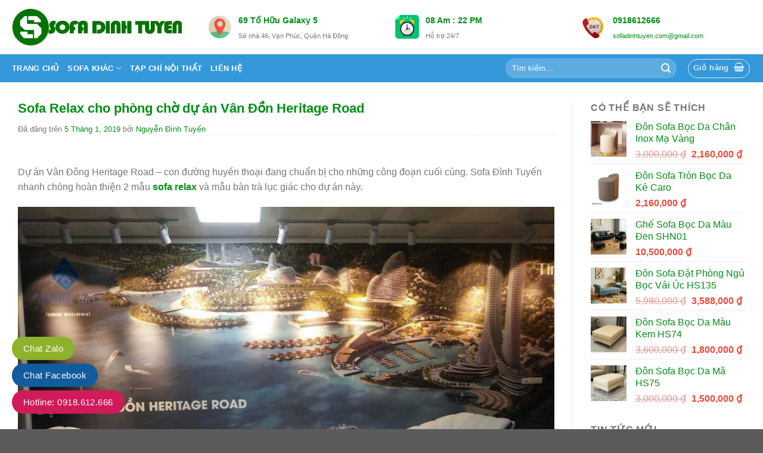

--- FILE ---
content_type: text/html; charset=UTF-8
request_url: https://sofadinhtuyen.com/sofa-relax-cho-phong-cho-du-an-van-don-heritage-road/
body_size: 21459
content:
<!DOCTYPE html>
<!--[if IE 9 ]> <html lang="vi" prefix="og: https://ogp.me/ns#" class="ie9 loading-site no-js"> <![endif]-->
<!--[if IE 8 ]> <html lang="vi" prefix="og: https://ogp.me/ns#" class="ie8 loading-site no-js"> <![endif]-->
<!--[if (gte IE 9)|!(IE)]><!--><html lang="vi" prefix="og: https://ogp.me/ns#" class="loading-site no-js"> <!--<![endif]-->
<head>
	<meta charset="UTF-8" />
	<meta name="viewport" content="width=device-width, initial-scale=1.0, maximum-scale=1.0, user-scalable=no" />

	<link rel="profile" href="https://gmpg.org/xfn/11" />
	<link rel="pingback" href="https://sofadinhtuyen.com/xmlrpc.php" />

	<script>(function(html){html.className = html.className.replace(/\bno-js\b/,'js')})(document.documentElement);</script>
	<style>img:is([sizes="auto" i], [sizes^="auto," i]) { contain-intrinsic-size: 3000px 1500px }</style>
	<meta name="viewport" content="width=device-width, initial-scale=1" />
<!-- Tối ưu hóa công cụ tìm kiếm bởi Rank Math - https://rankmath.com/ -->
<title>Sofa Relax cho phòng chờ dự án Vân Đồn Heritage Road</title>
<meta name="description" content="Sofa relax phục vụ dự án Vân Đồn Heritage Road màu trắng sang trọng. Sử dụng chất liệu da công nghiệp bền đẹp với độ bền khá cao."/>
<meta name="robots" content="follow, noindex"/>
<meta property="og:locale" content="vi_VN" />
<meta property="og:type" content="article" />
<meta property="og:title" content="Sofa Relax cho phòng chờ dự án Vân Đồn Heritage Road" />
<meta property="og:description" content="Sofa relax phục vụ dự án Vân Đồn Heritage Road màu trắng sang trọng. Sử dụng chất liệu da công nghiệp bền đẹp với độ bền khá cao." />
<meta property="og:url" content="https://sofadinhtuyen.com/sofa-relax-cho-phong-cho-du-an-van-don-heritage-road/" />
<meta property="og:site_name" content="Sofa Đình Tuyến - Siêu Thị Sofa Lớn Nhất Hà Nội" />
<meta property="article:publisher" content="https://www.facebook.com/sofadinhtuyen" />
<meta property="article:author" content="https://www.facebook.com/sofadinhtuyen" />
<meta property="article:section" content="Công Trình Đã Bàn Giao" />
<meta property="og:updated_time" content="2020-06-17T17:19:09+07:00" />
<meta property="fb:admins" content="100011335559050" />
<meta property="og:image" content="https://sofadinhtuyen.com/wp-content/uploads/2019/01/ghe-sofa-relax-du-an-van-don-heritage-road-1.jpg" />
<meta property="og:image:secure_url" content="https://sofadinhtuyen.com/wp-content/uploads/2019/01/ghe-sofa-relax-du-an-van-don-heritage-road-1.jpg" />
<meta property="og:image:width" content="960" />
<meta property="og:image:height" content="720" />
<meta property="og:image:alt" content="Sofa Relax cho phòng chờ dự án Vân Đồn Heritage Road" />
<meta property="og:image:type" content="image/jpeg" />
<meta property="article:published_time" content="2019-01-05T15:15:33+07:00" />
<meta property="article:modified_time" content="2020-06-17T17:19:09+07:00" />
<meta name="twitter:card" content="summary_large_image" />
<meta name="twitter:title" content="Sofa Relax cho phòng chờ dự án Vân Đồn Heritage Road" />
<meta name="twitter:description" content="Sofa relax phục vụ dự án Vân Đồn Heritage Road màu trắng sang trọng. Sử dụng chất liệu da công nghiệp bền đẹp với độ bền khá cao." />
<meta name="twitter:site" content="@sofadinhtuyen" />
<meta name="twitter:creator" content="@sofadinhtuyen" />
<meta name="twitter:image" content="https://sofadinhtuyen.com/wp-content/uploads/2019/01/ghe-sofa-relax-du-an-van-don-heritage-road-1.jpg" />
<meta name="twitter:label1" content="Được viết bởi" />
<meta name="twitter:data1" content="Nguyễn Đình Tuyến" />
<meta name="twitter:label2" content="Thời gian để đọc" />
<meta name="twitter:data2" content="1 phút" />
<script type="application/ld+json" class="rank-math-schema">{"@context":"https://schema.org","@graph":[{"@type":"Place","@id":"https://sofadinhtuyen.com/#place","address":{"@type":"PostalAddress","streetAddress":"S\u1ed1 nh\u00e0 46, Galaxy 5, 69 T\u1ed1 H\u1eefu, Ph\u01b0\u1eddng V\u1ea1n Ph\u00fac","addressLocality":"H\u00e0 \u0110\u00f4ng","addressRegion":"H\u00e0 N\u1ed9i","postalCode":"100000","addressCountry":"Vi\u1ec7t Nam"}},{"@type":["FurnitureStore","Organization"],"@id":"https://sofadinhtuyen.com/#organization","name":"Sofa \u0110\u00ecnh Tuy\u1ebfn - Si\u00eau Th\u1ecb Sofa L\u1edbn Nh\u1ea5t H\u00e0 N\u1ed9i","url":"https://sofadinhtuyen.com","sameAs":["https://www.facebook.com/sofadinhtuyen","https://twitter.com/sofadinhtuyen","https://www.pinterest.com/sofadinhtuyen/","https://www.flickr.com/people/sofadinhtuyen/","https://myspace.com/sofadinhtuyen","https://x.com/sofadinhtuyen"],"email":"sofadinhtuyen.com@gmail.com","address":{"@type":"PostalAddress","streetAddress":"S\u1ed1 nh\u00e0 46, Galaxy 5, 69 T\u1ed1 H\u1eefu, Ph\u01b0\u1eddng V\u1ea1n Ph\u00fac","addressLocality":"H\u00e0 \u0110\u00f4ng","addressRegion":"H\u00e0 N\u1ed9i","postalCode":"100000","addressCountry":"Vi\u1ec7t Nam"},"logo":{"@type":"ImageObject","@id":"https://sofadinhtuyen.com/#logo","url":"https://sofadinhtuyen.com/wp-content/uploads/2018/07/sofa-dinh-tuyen-logo1-copy.png","contentUrl":"https://sofadinhtuyen.com/wp-content/uploads/2018/07/sofa-dinh-tuyen-logo1-copy.png","caption":"Sofa \u0110\u00ecnh Tuy\u1ebfn - Si\u00eau Th\u1ecb Sofa L\u1edbn Nh\u1ea5t H\u00e0 N\u1ed9i","inLanguage":"vi","width":"285","height":"67"},"priceRange":"$$$","openingHours":["Monday,Tuesday,Wednesday,Thursday,Friday,Saturday,Sunday 09:00-17:00"],"location":{"@id":"https://sofadinhtuyen.com/#place"},"image":{"@id":"https://sofadinhtuyen.com/#logo"},"telephone":"+84-918-612-666"},{"@type":"WebSite","@id":"https://sofadinhtuyen.com/#website","url":"https://sofadinhtuyen.com","name":"Sofa \u0110\u00ecnh Tuy\u1ebfn - Si\u00eau Th\u1ecb Sofa L\u1edbn Nh\u1ea5t H\u00e0 N\u1ed9i","publisher":{"@id":"https://sofadinhtuyen.com/#organization"},"inLanguage":"vi"},{"@type":"ImageObject","@id":"https://sofadinhtuyen.com/wp-content/uploads/2019/01/ghe-sofa-relax-du-an-van-don-heritage-road-1.jpg","url":"https://sofadinhtuyen.com/wp-content/uploads/2019/01/ghe-sofa-relax-du-an-van-don-heritage-road-1.jpg","width":"960","height":"720","inLanguage":"vi"},{"@type":"BreadcrumbList","@id":"https://sofadinhtuyen.com/sofa-relax-cho-phong-cho-du-an-van-don-heritage-road/#breadcrumb","itemListElement":[{"@type":"ListItem","position":"1","item":{"@id":"https://sofadinhtuyen.com","name":"Home"}},{"@type":"ListItem","position":"2","item":{"@id":"https://sofadinhtuyen.com/cong-trinh-da-ban-giao/","name":"C\u00f4ng Tr\u00ecnh \u0110\u00e3 B\u00e0n Giao"}},{"@type":"ListItem","position":"3","item":{"@id":"https://sofadinhtuyen.com/sofa-relax-cho-phong-cho-du-an-van-don-heritage-road/","name":"Sofa Relax cho ph\u00f2ng ch\u1edd d\u1ef1 \u00e1n V\u00e2n \u0110\u1ed3n Heritage Road"}}]},{"@type":"WebPage","@id":"https://sofadinhtuyen.com/sofa-relax-cho-phong-cho-du-an-van-don-heritage-road/#webpage","url":"https://sofadinhtuyen.com/sofa-relax-cho-phong-cho-du-an-van-don-heritage-road/","name":"Sofa Relax cho ph\u00f2ng ch\u1edd d\u1ef1 \u00e1n V\u00e2n \u0110\u1ed3n Heritage Road","datePublished":"2019-01-05T15:15:33+07:00","dateModified":"2020-06-17T17:19:09+07:00","isPartOf":{"@id":"https://sofadinhtuyen.com/#website"},"primaryImageOfPage":{"@id":"https://sofadinhtuyen.com/wp-content/uploads/2019/01/ghe-sofa-relax-du-an-van-don-heritage-road-1.jpg"},"inLanguage":"vi","breadcrumb":{"@id":"https://sofadinhtuyen.com/sofa-relax-cho-phong-cho-du-an-van-don-heritage-road/#breadcrumb"}},{"@type":"BlogPosting","headline":"Sofa Relax cho ph\u00f2ng ch\u1edd d\u1ef1 \u00e1n V\u00e2n \u0110\u1ed3n Heritage Road","datePublished":"2019-01-05T15:15:33+07:00","dateModified":"2020-06-17T17:19:09+07:00","author":{"@type":"Person","name":"Nguyen Phong"},"description":"Sofa relax ph\u1ee5c v\u1ee5 d\u1ef1 \u00e1n V\u00e2n \u0110\u1ed3n Heritage Road m\u00e0u tr\u1eafng sang tr\u1ecdng. S\u1eed d\u1ee5ng ch\u1ea5t li\u1ec7u da c\u00f4ng nghi\u1ec7p b\u1ec1n \u0111\u1eb9p v\u1edbi \u0111\u1ed9 b\u1ec1n kh\u00e1 cao.","name":"Sofa Relax cho ph\u00f2ng ch\u1edd d\u1ef1 \u00e1n V\u00e2n \u0110\u1ed3n Heritage Road","articleSection":"C\u00f4ng Tr\u00ecnh \u0110\u00e3 B\u00e0n Giao","@id":"https://sofadinhtuyen.com/sofa-relax-cho-phong-cho-du-an-van-don-heritage-road/#schema-23850","isPartOf":{"@id":"https://sofadinhtuyen.com/sofa-relax-cho-phong-cho-du-an-van-don-heritage-road/#webpage"},"publisher":{"@id":"https://sofadinhtuyen.com/#organization"},"image":{"@id":"https://sofadinhtuyen.com/wp-content/uploads/2019/01/ghe-sofa-relax-du-an-van-don-heritage-road-1.jpg"},"inLanguage":"vi","mainEntityOfPage":{"@id":"https://sofadinhtuyen.com/sofa-relax-cho-phong-cho-du-an-van-don-heritage-road/#webpage"}}]}</script>
<!-- /Plugin SEO WordPress Rank Math -->

<link rel='dns-prefetch' href='//maxcdn.bootstrapcdn.com' />
<link rel='prefetch' href='https://sofadinhtuyen.com/wp-content/themes/flatsome/assets/js/flatsome.js?ver=8e60d746741250b4dd4e' />
<link rel='prefetch' href='https://sofadinhtuyen.com/wp-content/themes/flatsome/assets/js/chunk.slider.js?ver=3.19.4' />
<link rel='prefetch' href='https://sofadinhtuyen.com/wp-content/themes/flatsome/assets/js/chunk.popups.js?ver=3.19.4' />
<link rel='prefetch' href='https://sofadinhtuyen.com/wp-content/themes/flatsome/assets/js/chunk.tooltips.js?ver=3.19.4' />
<link rel='prefetch' href='https://sofadinhtuyen.com/wp-content/themes/flatsome/assets/js/woocommerce.js?ver=325ad20e90dbc8889310' />
<link rel="alternate" type="application/rss+xml" title="Dòng thông tin Sofa Đình Tuyến - Siêu Thị Sofa Lớn Nhất Hà Nội &raquo;" href="https://sofadinhtuyen.com/feed/" />
<link rel="alternate" type="application/rss+xml" title="Sofa Đình Tuyến - Siêu Thị Sofa Lớn Nhất Hà Nội &raquo; Dòng bình luận" href="https://sofadinhtuyen.com/comments/feed/" />
<link rel="alternate" type="application/rss+xml" title="Sofa Đình Tuyến - Siêu Thị Sofa Lớn Nhất Hà Nội &raquo; Sofa Relax cho phòng chờ dự án Vân Đồn Heritage Road Dòng bình luận" href="https://sofadinhtuyen.com/sofa-relax-cho-phong-cho-du-an-van-don-heritage-road/feed/" />
<link rel='stylesheet' id='kk-star-ratings-css' href='https://sofadinhtuyen.com/wp-content/plugins/kk-star-ratings/src/core/public/css/kk-star-ratings.min.css?ver=5.4.10.3' type='text/css' media='all' />
<style id='woocommerce-inline-inline-css' type='text/css'>
.woocommerce form .form-row .required { visibility: visible; }
</style>
<link rel='stylesheet' id='dashicons-css' href='https://sofadinhtuyen.com/wp-includes/css/dashicons.min.css?ver=06e8f6c9602e98f53e6277e6ede67cc2' type='text/css' media='all' />
<link rel='stylesheet' id='flatsome-ionicons-css' href='//maxcdn.bootstrapcdn.com/font-awesome/4.7.0/css/font-awesome.min.css?ver=06e8f6c9602e98f53e6277e6ede67cc2' type='text/css' media='all' />
<link rel='stylesheet' id='mm_icomoon-css' href='https://sofadinhtuyen.com/wp-content/plugins/mega_main_menu/framework/src/css/icomoon.css?ver=2.1.5' type='text/css' media='all' />
<link rel='stylesheet' id='mm_font-awesome-css' href='https://sofadinhtuyen.com/wp-content/plugins/mega_main_menu/framework/src/css/font-awesome.css?ver=2.1.5' type='text/css' media='all' />
<link rel='stylesheet' id='mm_glyphicons-css' href='https://sofadinhtuyen.com/wp-content/plugins/mega_main_menu/framework/src/css/glyphicons.css?ver=2.1.5' type='text/css' media='all' />
<link rel='stylesheet' id='mm_linearicons-css' href='https://sofadinhtuyen.com/wp-content/plugins/mega_main_menu/framework/src/css/linearicons.css?ver=2.1.5' type='text/css' media='all' />
<link rel='stylesheet' id='mmm_mega_main_menu-css' href='https://sofadinhtuyen.com/wp-content/plugins/mega_main_menu/src/css/cache.skin.css?ver=1500942974' type='text/css' media='all' />
<link rel='stylesheet' id='flatsome-main-css' href='https://sofadinhtuyen.com/wp-content/themes/flatsome/assets/css/flatsome.css?ver=3.19.4' type='text/css' media='all' />
<style id='flatsome-main-inline-css' type='text/css'>
@font-face {
				font-family: "fl-icons";
				font-display: block;
				src: url(https://sofadinhtuyen.com/wp-content/themes/flatsome/assets/css/icons/fl-icons.eot?v=3.19.4);
				src:
					url(https://sofadinhtuyen.com/wp-content/themes/flatsome/assets/css/icons/fl-icons.eot#iefix?v=3.19.4) format("embedded-opentype"),
					url(https://sofadinhtuyen.com/wp-content/themes/flatsome/assets/css/icons/fl-icons.woff2?v=3.19.4) format("woff2"),
					url(https://sofadinhtuyen.com/wp-content/themes/flatsome/assets/css/icons/fl-icons.ttf?v=3.19.4) format("truetype"),
					url(https://sofadinhtuyen.com/wp-content/themes/flatsome/assets/css/icons/fl-icons.woff?v=3.19.4) format("woff"),
					url(https://sofadinhtuyen.com/wp-content/themes/flatsome/assets/css/icons/fl-icons.svg?v=3.19.4#fl-icons) format("svg");
			}
</style>
<link rel='stylesheet' id='flatsome-shop-css' href='https://sofadinhtuyen.com/wp-content/themes/flatsome/assets/css/flatsome-shop.css?ver=3.19.4' type='text/css' media='all' />
<link rel='stylesheet' id='flatsome-style-css' href='https://sofadinhtuyen.com/wp-content/themes/web-khoi-nghiep/style.css?ver=3.0' type='text/css' media='all' />
<script type="text/javascript" src="https://sofadinhtuyen.com/wp-includes/js/jquery/jquery.min.js?ver=3.7.1" id="jquery-core-js"></script>
<script type="text/javascript" src="https://sofadinhtuyen.com/wp-includes/js/jquery/jquery-migrate.min.js?ver=3.4.1" id="jquery-migrate-js"></script>
<script type="text/javascript" src="https://sofadinhtuyen.com/wp-content/plugins/woocommerce/assets/js/jquery-blockui/jquery.blockUI.min.js?ver=2.7.0-wc.10.4.3" id="wc-jquery-blockui-js" data-wp-strategy="defer"></script>
<script type="text/javascript" id="wc-add-to-cart-js-extra">
/* <![CDATA[ */
var wc_add_to_cart_params = {"ajax_url":"\/wp-admin\/admin-ajax.php","wc_ajax_url":"\/?wc-ajax=%%endpoint%%","i18n_view_cart":"Xem gi\u1ecf h\u00e0ng","cart_url":"https:\/\/sofadinhtuyen.com\/gio-hang\/","is_cart":"","cart_redirect_after_add":"no"};
/* ]]> */
</script>
<script type="text/javascript" src="https://sofadinhtuyen.com/wp-content/plugins/woocommerce/assets/js/frontend/add-to-cart.min.js?ver=10.4.3" id="wc-add-to-cart-js" defer="defer" data-wp-strategy="defer"></script>
<script type="text/javascript" src="https://sofadinhtuyen.com/wp-content/plugins/woocommerce/assets/js/js-cookie/js.cookie.min.js?ver=2.1.4-wc.10.4.3" id="wc-js-cookie-js" data-wp-strategy="defer"></script>
<link rel="https://api.w.org/" href="https://sofadinhtuyen.com/wp-json/" /><link rel="alternate" title="JSON" type="application/json" href="https://sofadinhtuyen.com/wp-json/wp/v2/posts/1136" /><link rel="EditURI" type="application/rsd+xml" title="RSD" href="https://sofadinhtuyen.com/xmlrpc.php?rsd" />
<link rel="alternate" title="oNhúng (JSON)" type="application/json+oembed" href="https://sofadinhtuyen.com/wp-json/oembed/1.0/embed?url=https%3A%2F%2Fsofadinhtuyen.com%2Fsofa-relax-cho-phong-cho-du-an-van-don-heritage-road%2F" />
<link rel="alternate" title="oNhúng (XML)" type="text/xml+oembed" href="https://sofadinhtuyen.com/wp-json/oembed/1.0/embed?url=https%3A%2F%2Fsofadinhtuyen.com%2Fsofa-relax-cho-phong-cho-du-an-van-don-heritage-road%2F&#038;format=xml" />
	<noscript><style>.woocommerce-product-gallery{ opacity: 1 !important; }</style></noscript>
	<link rel="icon" href="https://sofadinhtuyen.com/wp-content/uploads/2018/07/cropped-favicon-32x32.png" sizes="32x32" />
<link rel="icon" href="https://sofadinhtuyen.com/wp-content/uploads/2018/07/cropped-favicon-192x192.png" sizes="192x192" />
<link rel="apple-touch-icon" href="https://sofadinhtuyen.com/wp-content/uploads/2018/07/cropped-favicon-180x180.png" />
<meta name="msapplication-TileImage" content="https://sofadinhtuyen.com/wp-content/uploads/2018/07/cropped-favicon-270x270.png" />
<style id="custom-css" type="text/css">:root {--primary-color: #028e17;--fs-color-primary: #028e17;--fs-color-secondary: #E67E22;--fs-color-success: #7a9c59;--fs-color-alert: #b20000;--fs-experimental-link-color: #028E17;--fs-experimental-link-color-hover: #1e73be;}.tooltipster-base {--tooltip-color: #fff;--tooltip-bg-color: #000;}.off-canvas-right .mfp-content, .off-canvas-left .mfp-content {--drawer-width: 300px;}.off-canvas .mfp-content.off-canvas-cart {--drawer-width: 360px;}.container-width, .full-width .ubermenu-nav, .container, .row{max-width: 1270px}.row.row-collapse{max-width: 1240px}.row.row-small{max-width: 1262.5px}.row.row-large{max-width: 1300px}.header-main{height: 91px}#logo img{max-height: 91px}#logo{width:299px;}#logo img{padding:5px 0;}.header-bottom{min-height: 47px}.header-top{min-height: 30px}.transparent .header-main{height: 265px}.transparent #logo img{max-height: 265px}.has-transparent + .page-title:first-of-type,.has-transparent + #main > .page-title,.has-transparent + #main > div > .page-title,.has-transparent + #main .page-header-wrapper:first-of-type .page-title{padding-top: 315px;}.header.show-on-scroll,.stuck .header-main{height:70px!important}.stuck #logo img{max-height: 70px!important}.search-form{ width: 34%;}.header-bg-color {background-color: rgba(255,255,255,0.9)}.header-bottom {background-color: #3498DB}.header-main .nav > li > a{line-height: 16px }.header-bottom-nav > li > a{line-height: 16px }@media (max-width: 549px) {.header-main{height: 70px}#logo img{max-height: 70px}}.header-top{background-color:rgba(94,94,94,0.42)!important;}body{color: #777777}h1,h2,h3,h4,h5,h6,.heading-font{color: #028e17;}.header:not(.transparent) .header-nav-main.nav > li > a {color: #FFFFFF;}.header:not(.transparent) .header-bottom-nav.nav > li > a{color: #FFFFFF;}.widget:where(:not(.widget_shopping_cart)) a{color: #1E73BE;}.widget:where(:not(.widget_shopping_cart)) a:hover{color: #1E73BE;}.widget .tagcloud a:hover{border-color: #1E73BE; background-color: #1E73BE;}@media screen and (min-width: 550px){.products .box-vertical .box-image{min-width: 300px!important;width: 300px!important;}}.footer-1{background-color: #1e73be}.page-title-small + main .product-container > .row{padding-top:0;}.nav-vertical-fly-out > li + li {border-top-width: 1px; border-top-style: solid;}/* Custom CSS *//* PART 1 - Before Lazy Load */img[data-lazyloaded]{opacity: 0;}/* PART 2 - Upon Lazy Load */img.loaded{-webkit-transition: opacity .5s linear 0.2s;-moz-transition: opacity .5s linear 0.2s;transition: opacity .5s linear 0.2s;opacity: 1;}#ftwp-container.ftwp-wrap #ftwp-header-title {overflow: visible !important;}.seo-content-wrapper {position: relative;margin-bottom: 20px;}.seo-content {max-height: 220px;overflow: hidden;transition: max-height 0.5s ease;}.seo-content.expanded {max-height: none;overflow: visible;}.seo-toggle-btn {background: none;border: none;color: #0073aa;font-weight: bold;cursor: pointer;margin-top: 10px;display: block;text-align: center;}.label-new.menu-item > a:after{content:"Mới";}.label-hot.menu-item > a:after{content:"Thịnh hành";}.label-sale.menu-item > a:after{content:"Giảm giá";}.label-popular.menu-item > a:after{content:"Phổ biến";}</style><style id="kirki-inline-styles"></style>	<meta property="fb:app_id" content="452510245563574" />
    <meta property="fb:admins" content="100001565383842"/>
	<meta property="article:author" content="https://www.facebook.com/sofadeptoanquoc" />

	<div id="fb-root"></div>
<script>(function(d, s, id) {
  var js, fjs = d.getElementsByTagName(s)[0];
  if (d.getElementById(id)) return;
  js = d.createElement(s); js.id = id;
  js.src = "//connect.facebook.net/vi_VN/sdk.js#xfbml=1&version=v2.9&appId=104537736801666";
  fjs.parentNode.insertBefore(js, fjs);
}(document, 'script', 'facebook-jssdk'));</script>
	<!-- Global site tag (gtag.js) - Google Analytics -->
<script async src="https://www.googletagmanager.com/gtag/js?id=UA-132969265-1"></script>
<!-- Global site tag (gtag.js) - Google Analytics -->
<script async src="https://www.googletagmanager.com/gtag/js?id=UA-225362716-1"></script>
<script>
  window.dataLayer = window.dataLayer || [];
  function gtag(){dataLayer.push(arguments);}
  gtag('js', new Date());

  gtag('config', 'UA-225362716-1');
</script>

<meta name="p:domain_verify" content="9328388f4b14e08b8283158ec46d44d5"/>
</head>

<body data-rsssl=1 class="wp-singular post-template-default single single-post postid-1136 single-format-standard wp-theme-flatsome wp-child-theme-web-khoi-nghiep theme-flatsome mmm mega_main_menu-2-1-5 woocommerce-no-js lightbox nav-dropdown-has-arrow nav-dropdown-has-shadow nav-dropdown-has-border">

<a class="skip-link screen-reader-text" href="#main">Chuyển đến nội dung</a>

<div id="wrapper">


<header id="header" class="header has-sticky sticky-jump">
   <div class="header-wrapper">
	<div id="masthead" class="header-main ">
      <div class="header-inner flex-row container logo-left medium-logo-center" role="navigation">

          <!-- Logo -->
          <div id="logo" class="flex-col logo">
            
<!-- Header logo -->
<a href="https://sofadinhtuyen.com/" title="Sofa Đình Tuyến &#8211; Siêu Thị Sofa Lớn Nhất Hà Nội - Sofa Đình Tuyến &#8211; Siêu Thị Sofa Lớn Nhất Hà Nội" rel="home">
		<img width="285" height="67" src="https://sofadinhtuyen.com/wp-content/uploads/2018/07/sofa-dinh-tuyen-logo1-copy.png" class="header_logo header-logo" alt="Sofa Đình Tuyến &#8211; Siêu Thị Sofa Lớn Nhất Hà Nội"/><img  width="285" height="67" src="https://sofadinhtuyen.com/wp-content/uploads/2018/07/sofa-dinh-tuyen-logo1-copy.png" class="header-logo-dark" alt="Sofa Đình Tuyến &#8211; Siêu Thị Sofa Lớn Nhất Hà Nội"/></a>
          </div>

          <!-- Mobile Left Elements -->
          <div class="flex-col show-for-medium flex-left">
            <ul class="mobile-nav nav nav-left ">
              <li class="nav-icon has-icon">
  		<a href="#" data-open="#main-menu" data-pos="left" data-bg="main-menu-overlay" data-color="" class="is-small" aria-label="Menu" aria-controls="main-menu" aria-expanded="false">

		  <i class="icon-menu" ></i>
		  		</a>
	</li>
            </ul>
          </div>

          <!-- Left Elements -->
          <div class="flex-col hide-for-medium flex-left
            flex-grow">
            <ul class="header-nav header-nav-main nav nav-left  nav-divided nav-uppercase" >
              <li class="header-block"><div class="header-block-block-1"><div class="row"  id="row-1110209733">


	<div id="col-1700628456" class="col medium-4 small-12 large-4"  >
				<div class="col-inner"  >
			
			


		<div class="icon-box featured-box icon-box-left text-left is-xsmall"  >
					<div class="icon-box-img" style="width: 40px">
				<div class="icon">
					<div class="icon-inner" >
						<img width="100" height="100" src="https://sofadinhtuyen.com/wp-content/uploads/2017/07/location.png" class="attachment-medium size-medium" alt="" decoding="async" />					</div>
				</div>
			</div>
				<div class="icon-box-text last-reset">
									

<h3>69 Tố Hữu Galaxy 5</h3>
<p>Số nhà 46, Vạn Phúc, Quận Hà Đông</p>

		</div>
	</div>
	
	

		</div>
					</div>

	

	<div id="col-154402282" class="col medium-4 small-12 large-4"  >
				<div class="col-inner"  >
			
			


		<div class="icon-box featured-box icon-box-left text-left is-xsmall"  >
					<div class="icon-box-img" style="width: 40px">
				<div class="icon">
					<div class="icon-inner" >
						<img width="40" height="40" src="https://sofadinhtuyen.com/wp-content/uploads/2019/05/gio-hoat-dong.png" class="attachment-medium size-medium" alt="" decoding="async" />					</div>
				</div>
			</div>
				<div class="icon-box-text last-reset">
									

<h3> 08 Am : 22 PM</h3>
<p>Hỗ trợ 24/7</p>

		</div>
	</div>
	
	

		</div>
					</div>

	

	<div id="col-67198258" class="col medium-4 small-12 large-4"  >
				<div class="col-inner"  >
			
			


		<div class="icon-box featured-box icon-box-left text-left is-xsmall"  >
					<div class="icon-box-img" style="width: 40px">
				<div class="icon">
					<div class="icon-inner" >
						<img width="100" height="100" src="https://sofadinhtuyen.com/wp-content/uploads/2017/07/hotline.png" class="attachment-medium size-medium" alt="" decoding="async" />					</div>
				</div>
			</div>
				<div class="icon-box-text last-reset">
									

<h3>0918612666</h3>
<p><a href="mailto:sofadinhtuyen.com@gmail.com">sofadinhtuyen.com@gmail.com</a></p>

		</div>
	</div>
	
	

		</div>
					</div>

	

</div></div></li>            </ul>
          </div>

          <!-- Right Elements -->
          <div class="flex-col hide-for-medium flex-right">
            <ul class="header-nav header-nav-main nav nav-right  nav-divided nav-uppercase">
                          </ul>
          </div>

          <!-- Mobile Right Elements -->
          <div class="flex-col show-for-medium flex-right">
            <ul class="mobile-nav nav nav-right ">
                          </ul>
          </div>

      </div>

      </div>
<div id="wide-nav" class="header-bottom wide-nav nav-dark hide-for-medium">
    <div class="flex-row container">

                        <div class="flex-col hide-for-medium flex-left">
                <ul class="nav header-nav header-bottom-nav nav-left  nav-uppercase">
                    <li id="menu-item-50" class="menu-item menu-item-type-post_type menu-item-object-page menu-item-home menu-item-50 menu-item-design-default"><a href="https://sofadinhtuyen.com/" class="nav-top-link">Trang chủ</a></li>
<li id="menu-item-322" class="menu-item menu-item-type-custom menu-item-object-custom menu-item-has-children menu-item-322 menu-item-design-default has-dropdown"><a href="#" class="nav-top-link" aria-expanded="false" aria-haspopup="menu">Sofa Khác<i class="icon-angle-down" ></i></a>
<ul class="sub-menu nav-dropdown nav-dropdown-default">
	<li id="menu-item-326" class="menu-item menu-item-type-taxonomy menu-item-object-product_cat menu-item-326"><a href="https://sofadinhtuyen.com/danh-muc/sofa-gia-dinh/">Sofa Gia Đình</a></li>
	<li id="menu-item-327" class="menu-item menu-item-type-taxonomy menu-item-object-product_cat menu-item-327"><a href="https://sofadinhtuyen.com/danh-muc/sofa-phong-ngu/">Sofa Phòng Ngủ</a></li>
	<li id="menu-item-323" class="menu-item menu-item-type-taxonomy menu-item-object-product_cat menu-item-323"><a href="https://sofadinhtuyen.com/danh-muc/sofa-chung-cu/">Sofa Chung Cư</a></li>
	<li id="menu-item-324" class="menu-item menu-item-type-taxonomy menu-item-object-product_cat menu-item-324"><a href="https://sofadinhtuyen.com/danh-muc/sofa-ha-noi/">Sofa Hà Nội</a></li>
	<li id="menu-item-325" class="menu-item menu-item-type-taxonomy menu-item-object-product_cat menu-item-325"><a rel="nofollow" href="https://sofadinhtuyen.com/danh-muc/sofa-khuyen-mai/">Sofa Khuyến Mại</a></li>
</ul>
</li>
<li id="menu-item-358" class="menu-item menu-item-type-taxonomy menu-item-object-category menu-item-358 menu-item-design-default"><a href="https://sofadinhtuyen.com/tap-chi-noi-that/" class="nav-top-link">Tạp Chí Nội Thất</a></li>
<li id="menu-item-266" class="menu-item menu-item-type-post_type menu-item-object-page menu-item-266 menu-item-design-default"><a rel="nofollow" href="https://sofadinhtuyen.com/thong-tin-lien/" class="nav-top-link">Liên hệ</a></li>
                </ul>
            </div>
            
            
                        <div class="flex-col hide-for-medium flex-right flex-grow">
              <ul class="nav header-nav header-bottom-nav nav-right  nav-uppercase">
                   <li class="header-search-form search-form html relative has-icon">
	<div class="header-search-form-wrapper">
		<div class="searchform-wrapper ux-search-box relative form-flat is-normal"><form role="search" method="get" class="searchform" action="https://sofadinhtuyen.com/">
	<div class="flex-row relative">
						<div class="flex-col flex-grow">
			<label class="screen-reader-text" for="woocommerce-product-search-field-0">Tìm kiếm:</label>
			<input type="search" id="woocommerce-product-search-field-0" class="search-field mb-0" placeholder="Tìm kiếm&hellip;" value="" name="s" />
			<input type="hidden" name="post_type" value="product" />
					</div>
		<div class="flex-col">
			<button type="submit" value="Tìm kiếm" class="ux-search-submit submit-button secondary button  icon mb-0" aria-label="Nộp">
				<i class="icon-search" ></i>			</button>
		</div>
	</div>
	<div class="live-search-results text-left z-top"></div>
</form>
</div>	</div>
</li>
<li class="cart-item has-icon has-dropdown">
<div class="header-button">
<a href="https://sofadinhtuyen.com/gio-hang/" class="header-cart-link icon button circle is-outline is-small" title="Giỏ hàng" >

<span class="header-cart-title">
   Giỏ hàng     </span>

    <i class="icon-shopping-basket"
    data-icon-label="0">
  </i>
  </a>
</div>
 <ul class="nav-dropdown nav-dropdown-default">
    <li class="html widget_shopping_cart">
      <div class="widget_shopping_cart_content">
        

	<div class="ux-mini-cart-empty flex flex-row-col text-center pt pb">
				<div class="ux-mini-cart-empty-icon">
			<svg xmlns="http://www.w3.org/2000/svg" viewBox="0 0 17 19" style="opacity:.1;height:80px;">
				<path d="M8.5 0C6.7 0 5.3 1.2 5.3 2.7v2H2.1c-.3 0-.6.3-.7.7L0 18.2c0 .4.2.8.6.8h15.7c.4 0 .7-.3.7-.7v-.1L15.6 5.4c0-.3-.3-.6-.7-.6h-3.2v-2c0-1.6-1.4-2.8-3.2-2.8zM6.7 2.7c0-.8.8-1.4 1.8-1.4s1.8.6 1.8 1.4v2H6.7v-2zm7.5 3.4 1.3 11.5h-14L2.8 6.1h2.5v1.4c0 .4.3.7.7.7.4 0 .7-.3.7-.7V6.1h3.5v1.4c0 .4.3.7.7.7s.7-.3.7-.7V6.1h2.6z" fill-rule="evenodd" clip-rule="evenodd" fill="currentColor"></path>
			</svg>
		</div>
				<p class="woocommerce-mini-cart__empty-message empty">Chưa có sản phẩm trong giỏ hàng.</p>
					<p class="return-to-shop">
				<a class="button primary wc-backward" href="https://sofadinhtuyen.com/cua-hang/">
					Quay trở lại cửa hàng				</a>
			</p>
				</div>


      </div>
    </li>
     </ul>

</li>
              </ul>
            </div>
            
            
    </div>
</div>

<div class="header-bg-container fill"><div class="header-bg-image fill"></div><div class="header-bg-color fill"></div></div>   </div><!-- header-wrapper-->
</header>


<main id="main" class="">

<div id="content" class="blog-wrapper blog-single page-wrapper">
	

<div class="row row-large row-divided ">

	<div class="large-9 col">
		


<article id="post-1136" class="post-1136 post type-post status-publish format-standard has-post-thumbnail hentry category-cong-trinh-da-ban-giao">
	<div class="article-inner ">
		<header class="entry-header">
	<div class="entry-header-text entry-header-text-top  text-left">
	   	

<h1 class="entry-title">Sofa Relax cho phòng chờ dự án Vân Đồn Heritage Road</h1>


<div class="entry-meta is-small single-date">
    <span class="posted-on">Đã đăng trên <a href="https://sofadinhtuyen.com/sofa-relax-cho-phong-cho-du-an-van-don-heritage-road/" rel="bookmark"><time class="entry-date published" datetime="2019-01-05T15:15:33+07:00">5 Tháng 1, 2019</time><time class="updated" datetime="2020-06-17T17:19:09+07:00">17 Tháng 6, 2020</time></a></span> <span class="byline">bởi <span class="meta-author vcard"><a class="url fn n" href="https://sofadinhtuyen.com/author/dinhtuyen/">Nguyễn Đình Tuyến</a></span></span></div><!-- .entry-meta -->
	</div><!-- .entry-header -->

    	<div class="entry-image relative">

	</div><!-- .entry-image -->
	</header><!-- post-header -->

		<div class="entry-content single-page">

<p>Dự án Vân Đông Heritage Road &#8211; con đường huyền thoại đang chuẩn bị cho những công đoạn cuối cùng. Sofa Đình Tuyến nhanh chóng hoàn thiện 2 mẫu <strong><a href="/danh-muc/sofa-relax/">sofa relax</a></strong> và mẫu bàn trà lục giác cho dự án này.</p>
<figure id="attachment_1137" aria-describedby="caption-attachment-1137" style="width: 960px" class="wp-caption aligncenter"><img decoding="async" class="lazy-load wp-image-1137 size-full" src="data:image/svg+xml,%3Csvg%20viewBox%3D%220%200%20960%20720%22%20xmlns%3D%22http%3A%2F%2Fwww.w3.org%2F2000%2Fsvg%22%3E%3C%2Fsvg%3E" data-src="https://sofadinhtuyen.com/wp-content/uploads/2019/01/ghe-sofa-relax-du-an-van-don-heritage-road-4.jpg" alt="sofa relax màu trắng bọc da đẹp" width="960" height="720" srcset="" data-srcset="https://sofadinhtuyen.com/wp-content/uploads/2019/01/ghe-sofa-relax-du-an-van-don-heritage-road-4.jpg 960w, https://sofadinhtuyen.com/wp-content/uploads/2019/01/ghe-sofa-relax-du-an-van-don-heritage-road-4-533x400.jpg 533w, https://sofadinhtuyen.com/wp-content/uploads/2019/01/ghe-sofa-relax-du-an-van-don-heritage-road-4-768x576.jpg 768w, https://sofadinhtuyen.com/wp-content/uploads/2019/01/ghe-sofa-relax-du-an-van-don-heritage-road-4-600x450.jpg 600w" sizes="auto, (max-width: 960px) 100vw, 960px" /><figcaption id="caption-attachment-1137" class="wp-caption-text">Kiểu dáng sofa relax cho không gian phòng chờ thêm sáng và sang. Chất liệu da được lựa chọn để đem lại vẻ đẹp cho sản phẩm. Độ bền của những mẫu sofa bọc da thường cao hơn sofa vải.</figcaption></figure>
<figure id="attachment_1138" aria-describedby="caption-attachment-1138" style="width: 960px" class="wp-caption aligncenter"><img decoding="async" class="lazy-load wp-image-1138 size-full" src="data:image/svg+xml,%3Csvg%20viewBox%3D%220%200%20960%20720%22%20xmlns%3D%22http%3A%2F%2Fwww.w3.org%2F2000%2Fsvg%22%3E%3C%2Fsvg%3E" data-src="https://sofadinhtuyen.com/wp-content/uploads/2019/01/ghe-sofa-relax-du-an-van-don-heritage-road-3.jpg" alt="sofa relax kiêm bàn trà lục giác" width="960" height="720" srcset="" data-srcset="https://sofadinhtuyen.com/wp-content/uploads/2019/01/ghe-sofa-relax-du-an-van-don-heritage-road-3.jpg 960w, https://sofadinhtuyen.com/wp-content/uploads/2019/01/ghe-sofa-relax-du-an-van-don-heritage-road-3-533x400.jpg 533w, https://sofadinhtuyen.com/wp-content/uploads/2019/01/ghe-sofa-relax-du-an-van-don-heritage-road-3-768x576.jpg 768w, https://sofadinhtuyen.com/wp-content/uploads/2019/01/ghe-sofa-relax-du-an-van-don-heritage-road-3-600x450.jpg 600w" sizes="auto, (max-width: 960px) 100vw, 960px" /><figcaption id="caption-attachment-1138" class="wp-caption-text">Gam màu trắng sang trọng thích hợp với không gian phòng khách hoặc phòng chờ. Giúp cả không gian toát lên vẻ đẹp tương xứng với đồ nội thất trong không gian đó.</figcaption></figure>
<figure id="attachment_1139" aria-describedby="caption-attachment-1139" style="width: 960px" class="wp-caption aligncenter"><img decoding="async" class="lazy-load wp-image-1139 size-full" src="data:image/svg+xml,%3Csvg%20viewBox%3D%220%200%20960%20720%22%20xmlns%3D%22http%3A%2F%2Fwww.w3.org%2F2000%2Fsvg%22%3E%3C%2Fsvg%3E" data-src="https://sofadinhtuyen.com/wp-content/uploads/2019/01/ghe-sofa-relax-du-an-van-don-heritage-road-2.jpg" alt="sofa relax cho phòng chờ" width="960" height="720" srcset="" data-srcset="https://sofadinhtuyen.com/wp-content/uploads/2019/01/ghe-sofa-relax-du-an-van-don-heritage-road-2.jpg 960w, https://sofadinhtuyen.com/wp-content/uploads/2019/01/ghe-sofa-relax-du-an-van-don-heritage-road-2-533x400.jpg 533w, https://sofadinhtuyen.com/wp-content/uploads/2019/01/ghe-sofa-relax-du-an-van-don-heritage-road-2-768x576.jpg 768w, https://sofadinhtuyen.com/wp-content/uploads/2019/01/ghe-sofa-relax-du-an-van-don-heritage-road-2-600x450.jpg 600w" sizes="auto, (max-width: 960px) 100vw, 960px" /><figcaption id="caption-attachment-1139" class="wp-caption-text">Sử dụng đệm mút cao cấp nên thoải mái hơn khi sử dụng trong thời gian dài. Không bị gặp những tình trạng bị đau nhức mỏi lưng. Nếu cần có thể nằm thả lỏng thư giãn cũng rất tốt.</figcaption></figure>
<figure id="attachment_1140" aria-describedby="caption-attachment-1140" style="width: 960px" class="wp-caption aligncenter"><img decoding="async" class="lazy-load wp-image-1140 size-full" src="data:image/svg+xml,%3Csvg%20viewBox%3D%220%200%20960%20720%22%20xmlns%3D%22http%3A%2F%2Fwww.w3.org%2F2000%2Fsvg%22%3E%3C%2Fsvg%3E" data-src="https://sofadinhtuyen.com/wp-content/uploads/2019/01/ghe-sofa-relax-du-an-van-don-heritage-road-1.jpg" alt="Sofa relax sử dụng trong các phòng chờ của các spa, thẩm mỹ viện sẽ rất tiện lợi" width="960" height="720" srcset="" data-srcset="https://sofadinhtuyen.com/wp-content/uploads/2019/01/ghe-sofa-relax-du-an-van-don-heritage-road-1.jpg 960w, https://sofadinhtuyen.com/wp-content/uploads/2019/01/ghe-sofa-relax-du-an-van-don-heritage-road-1-533x400.jpg 533w, https://sofadinhtuyen.com/wp-content/uploads/2019/01/ghe-sofa-relax-du-an-van-don-heritage-road-1-768x576.jpg 768w, https://sofadinhtuyen.com/wp-content/uploads/2019/01/ghe-sofa-relax-du-an-van-don-heritage-road-1-600x450.jpg 600w" sizes="auto, (max-width: 960px) 100vw, 960px" /><figcaption id="caption-attachment-1140" class="wp-caption-text">Sofa relax sử dụng trong các phòng chờ của các spa, thẩm mỹ viện sẽ rất tiện lợi</figcaption></figure>
<p>Khách hàng muốn mua và sử dụng sofa , bàn trà hay các mẫu nội thất có thể liên hệ ngay Sofa Đình Tuyến nhé. Chúng tôi có hệ thống xưởng riêng phục vụ tất cả mọi yêu cầu của khách hàng. Đặc biệt là những đơn hàng đóng theo yêu cầu hoặc sở thích của người sử dụng. Ưu thế trong việc làm từ đầu tự chủ nên tối ưu được giá thành sản xuất một cách tốt nhất.</p>
<p><a href="/"><strong>Showroom Sofa Đình Tuyến</strong></a> có trụ sở tại 142A Quang Trung Hà Đông Hà Nội mở cửa tất cả các ngày trong tuần.</p>


<div class="kk-star-ratings kksr-auto kksr-align-right kksr-valign-bottom"
    data-payload='{&quot;align&quot;:&quot;right&quot;,&quot;id&quot;:&quot;1136&quot;,&quot;slug&quot;:&quot;default&quot;,&quot;valign&quot;:&quot;bottom&quot;,&quot;ignore&quot;:&quot;&quot;,&quot;reference&quot;:&quot;auto&quot;,&quot;class&quot;:&quot;&quot;,&quot;count&quot;:&quot;0&quot;,&quot;legendonly&quot;:&quot;&quot;,&quot;readonly&quot;:&quot;&quot;,&quot;score&quot;:&quot;0&quot;,&quot;starsonly&quot;:&quot;&quot;,&quot;best&quot;:&quot;5&quot;,&quot;gap&quot;:&quot;4&quot;,&quot;greet&quot;:&quot;ĐÁNH GIÁ BÀI VIẾT&quot;,&quot;legend&quot;:&quot;0\/5 - (0 bình chọn)&quot;,&quot;size&quot;:&quot;24&quot;,&quot;title&quot;:&quot;Sofa Relax cho phòng chờ dự án Vân Đồn Heritage Road&quot;,&quot;width&quot;:&quot;0&quot;,&quot;_legend&quot;:&quot;{score}\/{best} - ({count} {votes})&quot;,&quot;font_factor&quot;:&quot;1.25&quot;}'>
            
<div class="kksr-stars">
    
<div class="kksr-stars-inactive">
            <div class="kksr-star" data-star="1" style="padding-right: 4px">
            

<div class="kksr-icon" style="width: 24px; height: 24px;"></div>
        </div>
            <div class="kksr-star" data-star="2" style="padding-right: 4px">
            

<div class="kksr-icon" style="width: 24px; height: 24px;"></div>
        </div>
            <div class="kksr-star" data-star="3" style="padding-right: 4px">
            

<div class="kksr-icon" style="width: 24px; height: 24px;"></div>
        </div>
            <div class="kksr-star" data-star="4" style="padding-right: 4px">
            

<div class="kksr-icon" style="width: 24px; height: 24px;"></div>
        </div>
            <div class="kksr-star" data-star="5" style="padding-right: 4px">
            

<div class="kksr-icon" style="width: 24px; height: 24px;"></div>
        </div>
    </div>
    
<div class="kksr-stars-active" style="width: 0px;">
            <div class="kksr-star" style="padding-right: 4px">
            

<div class="kksr-icon" style="width: 24px; height: 24px;"></div>
        </div>
            <div class="kksr-star" style="padding-right: 4px">
            

<div class="kksr-icon" style="width: 24px; height: 24px;"></div>
        </div>
            <div class="kksr-star" style="padding-right: 4px">
            

<div class="kksr-icon" style="width: 24px; height: 24px;"></div>
        </div>
            <div class="kksr-star" style="padding-right: 4px">
            

<div class="kksr-icon" style="width: 24px; height: 24px;"></div>
        </div>
            <div class="kksr-star" style="padding-right: 4px">
            

<div class="kksr-icon" style="width: 24px; height: 24px;"></div>
        </div>
    </div>
</div>
                

<div class="kksr-legend" style="font-size: 19.2px;">
            <span class="kksr-muted">ĐÁNH GIÁ BÀI VIẾT</span>
    </div>
    </div>


<div class="blog-share text-center"><div class="social-icons share-icons share-row relative" ><a href="whatsapp://send?text=Sofa%20Relax%20cho%20ph%C3%B2ng%20ch%E1%BB%9D%20d%E1%BB%B1%20%C3%A1n%20V%C3%A2n%20%C4%90%E1%BB%93n%20Heritage%20Road - https://sofadinhtuyen.com/sofa-relax-cho-phong-cho-du-an-van-don-heritage-road/" data-action="share/whatsapp/share" class="icon button circle is-outline tooltip whatsapp show-for-medium" title="Chia sẻ trên WhatsApp" aria-label="Chia sẻ trên WhatsApp" ><i class="icon-whatsapp" ></i></a><a href="https://www.facebook.com/sharer.php?u=https://sofadinhtuyen.com/sofa-relax-cho-phong-cho-du-an-van-don-heritage-road/" data-label="Facebook" onclick="window.open(this.href,this.title,'width=500,height=500,top=300px,left=300px'); return false;" target="_blank" class="icon button circle is-outline tooltip facebook" title="Chia sẻ trên Facebook" aria-label="Chia sẻ trên Facebook" rel="noopener nofollow" ><i class="icon-facebook" ></i></a><a href="https://twitter.com/share?url=https://sofadinhtuyen.com/sofa-relax-cho-phong-cho-du-an-van-don-heritage-road/" onclick="window.open(this.href,this.title,'width=500,height=500,top=300px,left=300px'); return false;" target="_blank" class="icon button circle is-outline tooltip twitter" title="Chia sẻ trên Twitter" aria-label="Chia sẻ trên Twitter" rel="noopener nofollow" ><i class="icon-twitter" ></i></a><a href="mailto:?subject=Sofa%20Relax%20cho%20ph%C3%B2ng%20ch%E1%BB%9D%20d%E1%BB%B1%20%C3%A1n%20V%C3%A2n%20%C4%90%E1%BB%93n%20Heritage%20Road&body=H%C3%A3y%20ki%E1%BB%83m%20tra%20%C4%91i%E1%BB%81u%20n%C3%A0y%3A%20https%3A%2F%2Fsofadinhtuyen.com%2Fsofa-relax-cho-phong-cho-du-an-van-don-heritage-road%2F" class="icon button circle is-outline tooltip email" title="Email cho bạn bè" aria-label="Email cho bạn bè" rel="nofollow" ><i class="icon-envelop" ></i></a><a href="https://pinterest.com/pin/create/button?url=https://sofadinhtuyen.com/sofa-relax-cho-phong-cho-du-an-van-don-heritage-road/&media=https://sofadinhtuyen.com/wp-content/uploads/2019/01/ghe-sofa-relax-du-an-van-don-heritage-road-1.jpg&description=Sofa%20Relax%20cho%20ph%C3%B2ng%20ch%E1%BB%9D%20d%E1%BB%B1%20%C3%A1n%20V%C3%A2n%20%C4%90%E1%BB%93n%20Heritage%20Road" onclick="window.open(this.href,this.title,'width=500,height=500,top=300px,left=300px'); return false;" target="_blank" class="icon button circle is-outline tooltip pinterest" title="Ghim trên Pinterest" aria-label="Ghim trên Pinterest" rel="noopener nofollow" ><i class="icon-pinterest" ></i></a><a href="https://www.linkedin.com/shareArticle?mini=true&url=https://sofadinhtuyen.com/sofa-relax-cho-phong-cho-du-an-van-don-heritage-road/&title=Sofa%20Relax%20cho%20ph%C3%B2ng%20ch%E1%BB%9D%20d%E1%BB%B1%20%C3%A1n%20V%C3%A2n%20%C4%90%E1%BB%93n%20Heritage%20Road" onclick="window.open(this.href,this.title,'width=500,height=500,top=300px,left=300px'); return false;" target="_blank" class="icon button circle is-outline tooltip linkedin" title="Chia sẻ trên LinkedIn" aria-label="Chia sẻ trên LinkedIn" rel="noopener nofollow" ><i class="icon-linkedin" ></i></a></div></div></div><!-- .entry-content2 -->

<footer class="entry-meta text-left">
Mục nhập này đã được đăng trong <a href="https://sofadinhtuyen.com/cong-trinh-da-ban-giao/" rel="category tag">Công Trình Đã Bàn Giao</a>. Đánh dấu trang <a href="https://sofadinhtuyen.com/sofa-relax-cho-phong-cho-du-an-van-don-heritage-road/" title="Permalink to Sofa Relax cho phòng chờ dự án Vân Đồn Heritage Road" rel="bookmark">permalink</a>.</footer><!-- .entry-meta -->





<div class="related-post">
<div  class="" style="margin-top: 30px;margin-bottom: 20px"> <h7>Bài viết liên quan</h7><div class="duong-line"></div></div>
<div class="clearfix"></div>
   <div class="row large-columns-3 medium-columns-2 small-columns-1 has-shadow row-box-shadow-1 row-box-shadow-1-hover">


 
  		<div class="col post-item">
			<div class="col-inner">
			<a href="https://sofadinhtuyen.com/giao-3-bo-ghe-sofa-cho-cong-ty-bat-dong-san-hai-long-land/" class="plain">
				<div class="box box-bounce box-text-bottom box-blog-post has-hover">
            					<div class="box-image">
  						<div class="image-cover" style="padding-top:56%;">
  							<img width="960" height="720" src="data:image/svg+xml,%3Csvg%20viewBox%3D%220%200%20960%20720%22%20xmlns%3D%22http%3A%2F%2Fwww.w3.org%2F2000%2Fsvg%22%3E%3C%2Fsvg%3E" data-src="https://sofadinhtuyen.com/wp-content/uploads/2019/01/bo-ghe-sofa-da-cho-hai-long-land-4.jpg" class="lazy-load attachment-post-thumbnail size-post-thumbnail wp-post-image" alt="" decoding="async" srcset="" data-srcset="https://sofadinhtuyen.com/wp-content/uploads/2019/01/bo-ghe-sofa-da-cho-hai-long-land-4.jpg 960w, https://sofadinhtuyen.com/wp-content/uploads/2019/01/bo-ghe-sofa-da-cho-hai-long-land-4-533x400.jpg 533w, https://sofadinhtuyen.com/wp-content/uploads/2019/01/bo-ghe-sofa-da-cho-hai-long-land-4-768x576.jpg 768w, https://sofadinhtuyen.com/wp-content/uploads/2019/01/bo-ghe-sofa-da-cho-hai-long-land-4-600x450.jpg 600w" sizes="auto, (max-width: 960px) 100vw, 960px" />						  							  						</div>
  						  					</div><!-- .box-image -->
          					<div class="box-text text-center">
					<div class="box-text-inner blog-post-inner">

					
										<h5 class="post-title is-large ">Giao 3 bộ ghế sofa cho công ty bất động sản Hải Long Land</h5>
					<div class="post-meta is-small op-8">Th1 5, 2019</div>					<div class="is-divider"></div>
										
										
					
					
					</div><!-- .box-text-inner -->
					</div><!-- .box-text -->
									</div><!-- .box -->
				</a><!-- .link -->
			</div><!-- .col-inner -->
		</div><!-- .col -->
	
	





 
  		<div class="col post-item">
			<div class="col-inner">
			<a href="https://sofadinhtuyen.com/ban-giao-bo-sofa-da-cho-anh-chien-tai-long-bien/" class="plain">
				<div class="box box-bounce box-text-bottom box-blog-post has-hover">
            					<div class="box-image">
  						<div class="image-cover" style="padding-top:56%;">
  							<img width="960" height="720" src="data:image/svg+xml,%3Csvg%20viewBox%3D%220%200%20960%20720%22%20xmlns%3D%22http%3A%2F%2Fwww.w3.org%2F2000%2Fsvg%22%3E%3C%2Fsvg%3E" data-src="https://sofadinhtuyen.com/wp-content/uploads/2018/08/ban-giao-bo-ghe-sofa-da-cho-khach-long-bien-4.jpg" class="lazy-load attachment-post-thumbnail size-post-thumbnail wp-post-image" alt="" decoding="async" srcset="" data-srcset="https://sofadinhtuyen.com/wp-content/uploads/2018/08/ban-giao-bo-ghe-sofa-da-cho-khach-long-bien-4.jpg 960w, https://sofadinhtuyen.com/wp-content/uploads/2018/08/ban-giao-bo-ghe-sofa-da-cho-khach-long-bien-4-533x400.jpg 533w, https://sofadinhtuyen.com/wp-content/uploads/2018/08/ban-giao-bo-ghe-sofa-da-cho-khach-long-bien-4-768x576.jpg 768w, https://sofadinhtuyen.com/wp-content/uploads/2018/08/ban-giao-bo-ghe-sofa-da-cho-khach-long-bien-4-600x450.jpg 600w" sizes="auto, (max-width: 960px) 100vw, 960px" />						  							  						</div>
  						  					</div><!-- .box-image -->
          					<div class="box-text text-center">
					<div class="box-text-inner blog-post-inner">

					
										<h5 class="post-title is-large ">Bàn giao bộ sofa da cho anh Chiến tại Long Biên</h5>
					<div class="post-meta is-small op-8">Th10 31, 2018</div>					<div class="is-divider"></div>
										
										
					
					
					</div><!-- .box-text-inner -->
					</div><!-- .box-text -->
									</div><!-- .box -->
				</a><!-- .link -->
			</div><!-- .col-inner -->
		</div><!-- .col -->
	
	





 
  		<div class="col post-item">
			<div class="col-inner">
			<a href="https://sofadinhtuyen.com/ban-giao-bo-sofa-da-microfiber-sfd03-tai-kdt-time-city/" class="plain">
				<div class="box box-bounce box-text-bottom box-blog-post has-hover">
            					<div class="box-image">
  						<div class="image-cover" style="padding-top:56%;">
  							<img width="960" height="720" src="data:image/svg+xml,%3Csvg%20viewBox%3D%220%200%20960%20720%22%20xmlns%3D%22http%3A%2F%2Fwww.w3.org%2F2000%2Fsvg%22%3E%3C%2Fsvg%3E" data-src="https://sofadinhtuyen.com/wp-content/uploads/2018/07/sofa-da-microfiber-mau-xanh-4.jpg" class="lazy-load attachment-post-thumbnail size-post-thumbnail wp-post-image" alt="" decoding="async" srcset="" data-srcset="https://sofadinhtuyen.com/wp-content/uploads/2018/07/sofa-da-microfiber-mau-xanh-4.jpg 960w, https://sofadinhtuyen.com/wp-content/uploads/2018/07/sofa-da-microfiber-mau-xanh-4-600x450.jpg 600w, https://sofadinhtuyen.com/wp-content/uploads/2018/07/sofa-da-microfiber-mau-xanh-4-533x400.jpg 533w, https://sofadinhtuyen.com/wp-content/uploads/2018/07/sofa-da-microfiber-mau-xanh-4-768x576.jpg 768w" sizes="auto, (max-width: 960px) 100vw, 960px" />						  							  						</div>
  						  					</div><!-- .box-image -->
          					<div class="box-text text-center">
					<div class="box-text-inner blog-post-inner">

					
										<h5 class="post-title is-large ">Bàn giao bộ sofa da microfiber SFD03 tại KĐT Time City</h5>
					<div class="post-meta is-small op-8">Th7 18, 2018</div>					<div class="is-divider"></div>
										
										
					
					
					</div><!-- .box-text-inner -->
					</div><!-- .box-text -->
									</div><!-- .box -->
				</a><!-- .link -->
			</div><!-- .col-inner -->
		</div><!-- .col -->
	
	



</div>
 </div>







	</div>
</article>





<div class="fb-comments" xid="1136 data-numposts="20" data-width="100%" data-colorscheme="light" data-version="v2.3"></div>


	</div>
	<div class="post-sidebar large-3 col">
				<div id="secondary" class="widget-area " role="complementary">
		<aside id="woocommerce_products-3" class="widget woocommerce widget_products"><span class="widget-title "><span>Có thể bạn sẽ thích</span></span><div class="is-divider small"></div><ul class="product_list_widget"><li>
	
	<a href="https://sofadinhtuyen.com/san-pham/don-sofa-boc-da-chan-inox-ma-vang/">
		<img width="100" height="100" src="data:image/svg+xml,%3Csvg%20viewBox%3D%220%200%20100%20100%22%20xmlns%3D%22http%3A%2F%2Fwww.w3.org%2F2000%2Fsvg%22%3E%3C%2Fsvg%3E" data-src="https://sofadinhtuyen.com/wp-content/uploads/2025/11/don-ghe-sofa-boc-da-mau-moi-chan-ma-vang-4-100x100.jpg" class="lazy-load attachment-woocommerce_gallery_thumbnail size-woocommerce_gallery_thumbnail" alt="Đôn Sofa Bọc Da Chân Inox Mạ Vàng" decoding="async" srcset="" data-srcset="https://sofadinhtuyen.com/wp-content/uploads/2025/11/don-ghe-sofa-boc-da-mau-moi-chan-ma-vang-4-100x100.jpg 100w, https://sofadinhtuyen.com/wp-content/uploads/2025/11/don-ghe-sofa-boc-da-mau-moi-chan-ma-vang-4-400x400.jpg 400w, https://sofadinhtuyen.com/wp-content/uploads/2025/11/don-ghe-sofa-boc-da-mau-moi-chan-ma-vang-4-280x280.jpg 280w, https://sofadinhtuyen.com/wp-content/uploads/2025/11/don-ghe-sofa-boc-da-mau-moi-chan-ma-vang-4-768x768.jpg 768w, https://sofadinhtuyen.com/wp-content/uploads/2025/11/don-ghe-sofa-boc-da-mau-moi-chan-ma-vang-4-300x300.jpg 300w, https://sofadinhtuyen.com/wp-content/uploads/2025/11/don-ghe-sofa-boc-da-mau-moi-chan-ma-vang-4-600x600.jpg 600w, https://sofadinhtuyen.com/wp-content/uploads/2025/11/don-ghe-sofa-boc-da-mau-moi-chan-ma-vang-4.jpg 790w" sizes="auto, (max-width: 100px) 100vw, 100px" />		<span class="product-title">Đôn Sofa Bọc Da Chân Inox Mạ Vàng</span>
	</a>

				
	<del aria-hidden="true"><span class="woocommerce-Price-amount amount"><bdi>3,000,000&nbsp;<span class="woocommerce-Price-currencySymbol">&#8363;</span></bdi></span></del> <span class="screen-reader-text">Giá gốc là: 3,000,000&nbsp;&#8363;.</span><ins aria-hidden="true"><span class="woocommerce-Price-amount amount"><bdi>2,160,000&nbsp;<span class="woocommerce-Price-currencySymbol">&#8363;</span></bdi></span></ins><span class="screen-reader-text">Giá hiện tại là: 2,160,000&nbsp;&#8363;.</span>
	</li>
<li>
	
	<a href="https://sofadinhtuyen.com/san-pham/don-sofa-tron-boc-da-ke-caro/">
		<img width="100" height="100" src="data:image/svg+xml,%3Csvg%20viewBox%3D%220%200%20100%20100%22%20xmlns%3D%22http%3A%2F%2Fwww.w3.org%2F2000%2Fsvg%22%3E%3C%2Fsvg%3E" data-src="https://sofadinhtuyen.com/wp-content/uploads/2025/11/don-tron-boc-da-ke-caro-3-100x100.png" class="lazy-load attachment-woocommerce_gallery_thumbnail size-woocommerce_gallery_thumbnail" alt="Đôn Sofa Tròn Bọc Da Kẻ Caro" decoding="async" srcset="" data-srcset="https://sofadinhtuyen.com/wp-content/uploads/2025/11/don-tron-boc-da-ke-caro-3-100x100.png 100w, https://sofadinhtuyen.com/wp-content/uploads/2025/11/don-tron-boc-da-ke-caro-3-404x400.png 404w, https://sofadinhtuyen.com/wp-content/uploads/2025/11/don-tron-boc-da-ke-caro-3-280x280.png 280w, https://sofadinhtuyen.com/wp-content/uploads/2025/11/don-tron-boc-da-ke-caro-3-300x300.png 300w, https://sofadinhtuyen.com/wp-content/uploads/2025/11/don-tron-boc-da-ke-caro-3-600x594.png 600w, https://sofadinhtuyen.com/wp-content/uploads/2025/11/don-tron-boc-da-ke-caro-3.png 615w" sizes="auto, (max-width: 100px) 100vw, 100px" />		<span class="product-title">Đôn Sofa Tròn Bọc Da Kẻ Caro</span>
	</a>

				
	<span class="woocommerce-Price-amount amount"><bdi>2,160,000&nbsp;<span class="woocommerce-Price-currencySymbol">&#8363;</span></bdi></span>
	</li>
<li>
	
	<a href="https://sofadinhtuyen.com/san-pham/ghe-sofa-boc-da-mau-den-shn01/">
		<img width="100" height="100" src="data:image/svg+xml,%3Csvg%20viewBox%3D%220%200%20100%20100%22%20xmlns%3D%22http%3A%2F%2Fwww.w3.org%2F2000%2Fsvg%22%3E%3C%2Fsvg%3E" data-src="https://sofadinhtuyen.com/wp-content/uploads/2025/05/ghe-sofa-ha-noi-boc-da-mau-den-SHN01-100x100.jpg" class="lazy-load attachment-woocommerce_gallery_thumbnail size-woocommerce_gallery_thumbnail" alt="Ghế Sofa Bọc Da Màu Đen SHN01" decoding="async" srcset="" data-srcset="https://sofadinhtuyen.com/wp-content/uploads/2025/05/ghe-sofa-ha-noi-boc-da-mau-den-SHN01-100x100.jpg 100w, https://sofadinhtuyen.com/wp-content/uploads/2025/05/ghe-sofa-ha-noi-boc-da-mau-den-SHN01-400x400.jpg 400w, https://sofadinhtuyen.com/wp-content/uploads/2025/05/ghe-sofa-ha-noi-boc-da-mau-den-SHN01-800x800.jpg 800w, https://sofadinhtuyen.com/wp-content/uploads/2025/05/ghe-sofa-ha-noi-boc-da-mau-den-SHN01-280x280.jpg 280w, https://sofadinhtuyen.com/wp-content/uploads/2025/05/ghe-sofa-ha-noi-boc-da-mau-den-SHN01-768x768.jpg 768w, https://sofadinhtuyen.com/wp-content/uploads/2025/05/ghe-sofa-ha-noi-boc-da-mau-den-SHN01-300x300.jpg 300w, https://sofadinhtuyen.com/wp-content/uploads/2025/05/ghe-sofa-ha-noi-boc-da-mau-den-SHN01-600x600.jpg 600w, https://sofadinhtuyen.com/wp-content/uploads/2025/05/ghe-sofa-ha-noi-boc-da-mau-den-SHN01.jpg 1024w" sizes="auto, (max-width: 100px) 100vw, 100px" />		<span class="product-title">Ghế Sofa Bọc Da Màu Đen SHN01</span>
	</a>

				
	<span class="woocommerce-Price-amount amount"><bdi>10,500,000&nbsp;<span class="woocommerce-Price-currencySymbol">&#8363;</span></bdi></span>
	</li>
<li>
	
	<a href="https://sofadinhtuyen.com/san-pham/don-sofa-dat-phong-ngu-boc-vai-uc-hs135/">
		<img width="100" height="100" src="data:image/svg+xml,%3Csvg%20viewBox%3D%220%200%20100%20100%22%20xmlns%3D%22http%3A%2F%2Fwww.w3.org%2F2000%2Fsvg%22%3E%3C%2Fsvg%3E" data-src="https://sofadinhtuyen.com/wp-content/uploads/2025/05/don-sofa-boc-vai-uc-hs135-100x100.jpg" class="lazy-load attachment-woocommerce_gallery_thumbnail size-woocommerce_gallery_thumbnail" alt="Đôn Sofa Đặt Phòng Ngủ Bọc Vải Úc HS135" decoding="async" srcset="" data-srcset="https://sofadinhtuyen.com/wp-content/uploads/2025/05/don-sofa-boc-vai-uc-hs135-100x100.jpg 100w, https://sofadinhtuyen.com/wp-content/uploads/2025/05/don-sofa-boc-vai-uc-hs135-400x400.jpg 400w, https://sofadinhtuyen.com/wp-content/uploads/2025/05/don-sofa-boc-vai-uc-hs135-800x800.jpg 800w, https://sofadinhtuyen.com/wp-content/uploads/2025/05/don-sofa-boc-vai-uc-hs135-280x280.jpg 280w, https://sofadinhtuyen.com/wp-content/uploads/2025/05/don-sofa-boc-vai-uc-hs135-768x768.jpg 768w, https://sofadinhtuyen.com/wp-content/uploads/2025/05/don-sofa-boc-vai-uc-hs135-300x300.jpg 300w, https://sofadinhtuyen.com/wp-content/uploads/2025/05/don-sofa-boc-vai-uc-hs135-600x600.jpg 600w, https://sofadinhtuyen.com/wp-content/uploads/2025/05/don-sofa-boc-vai-uc-hs135.jpg 1024w" sizes="auto, (max-width: 100px) 100vw, 100px" />		<span class="product-title">Đôn Sofa Đặt Phòng Ngủ Bọc Vải Úc HS135</span>
	</a>

				
	<del aria-hidden="true"><span class="woocommerce-Price-amount amount"><bdi>5,980,000&nbsp;<span class="woocommerce-Price-currencySymbol">&#8363;</span></bdi></span></del> <span class="screen-reader-text">Giá gốc là: 5,980,000&nbsp;&#8363;.</span><ins aria-hidden="true"><span class="woocommerce-Price-amount amount"><bdi>3,588,000&nbsp;<span class="woocommerce-Price-currencySymbol">&#8363;</span></bdi></span></ins><span class="screen-reader-text">Giá hiện tại là: 3,588,000&nbsp;&#8363;.</span>
	</li>
<li>
	
	<a href="https://sofadinhtuyen.com/san-pham/don-sofa-boc-da-mau-kem-hs74/">
		<img width="100" height="100" src="data:image/svg+xml,%3Csvg%20viewBox%3D%220%200%20100%20100%22%20xmlns%3D%22http%3A%2F%2Fwww.w3.org%2F2000%2Fsvg%22%3E%3C%2Fsvg%3E" data-src="https://sofadinhtuyen.com/wp-content/uploads/2025/05/don-sofa-boc-da-hs74-100x100.jpg" class="lazy-load attachment-woocommerce_gallery_thumbnail size-woocommerce_gallery_thumbnail" alt="Đôn Sofa Bọc Da Màu Kem HS74" decoding="async" srcset="" data-srcset="https://sofadinhtuyen.com/wp-content/uploads/2025/05/don-sofa-boc-da-hs74-100x100.jpg 100w, https://sofadinhtuyen.com/wp-content/uploads/2025/05/don-sofa-boc-da-hs74-400x400.jpg 400w, https://sofadinhtuyen.com/wp-content/uploads/2025/05/don-sofa-boc-da-hs74-800x800.jpg 800w, https://sofadinhtuyen.com/wp-content/uploads/2025/05/don-sofa-boc-da-hs74-280x280.jpg 280w, https://sofadinhtuyen.com/wp-content/uploads/2025/05/don-sofa-boc-da-hs74-768x768.jpg 768w, https://sofadinhtuyen.com/wp-content/uploads/2025/05/don-sofa-boc-da-hs74-300x300.jpg 300w, https://sofadinhtuyen.com/wp-content/uploads/2025/05/don-sofa-boc-da-hs74-600x600.jpg 600w, https://sofadinhtuyen.com/wp-content/uploads/2025/05/don-sofa-boc-da-hs74.jpg 1024w" sizes="auto, (max-width: 100px) 100vw, 100px" />		<span class="product-title">Đôn Sofa Bọc Da Màu Kem HS74</span>
	</a>

				
	<del aria-hidden="true"><span class="woocommerce-Price-amount amount"><bdi>3,600,000&nbsp;<span class="woocommerce-Price-currencySymbol">&#8363;</span></bdi></span></del> <span class="screen-reader-text">Giá gốc là: 3,600,000&nbsp;&#8363;.</span><ins aria-hidden="true"><span class="woocommerce-Price-amount amount"><bdi>1,800,000&nbsp;<span class="woocommerce-Price-currencySymbol">&#8363;</span></bdi></span></ins><span class="screen-reader-text">Giá hiện tại là: 1,800,000&nbsp;&#8363;.</span>
	</li>
<li>
	
	<a href="https://sofadinhtuyen.com/san-pham/don-sofa-boc-da-ma-hs75/">
		<img width="100" height="100" src="data:image/svg+xml,%3Csvg%20viewBox%3D%220%200%20100%20100%22%20xmlns%3D%22http%3A%2F%2Fwww.w3.org%2F2000%2Fsvg%22%3E%3C%2Fsvg%3E" data-src="https://sofadinhtuyen.com/wp-content/uploads/2025/05/don-sofa-boc-da-hs75-100x100.jpg" class="lazy-load attachment-woocommerce_gallery_thumbnail size-woocommerce_gallery_thumbnail" alt="Đôn Sofa Bọc Da Mã HS75" decoding="async" srcset="" data-srcset="https://sofadinhtuyen.com/wp-content/uploads/2025/05/don-sofa-boc-da-hs75-100x100.jpg 100w, https://sofadinhtuyen.com/wp-content/uploads/2025/05/don-sofa-boc-da-hs75-400x400.jpg 400w, https://sofadinhtuyen.com/wp-content/uploads/2025/05/don-sofa-boc-da-hs75-800x800.jpg 800w, https://sofadinhtuyen.com/wp-content/uploads/2025/05/don-sofa-boc-da-hs75-280x280.jpg 280w, https://sofadinhtuyen.com/wp-content/uploads/2025/05/don-sofa-boc-da-hs75-768x768.jpg 768w, https://sofadinhtuyen.com/wp-content/uploads/2025/05/don-sofa-boc-da-hs75-300x300.jpg 300w, https://sofadinhtuyen.com/wp-content/uploads/2025/05/don-sofa-boc-da-hs75-600x600.jpg 600w, https://sofadinhtuyen.com/wp-content/uploads/2025/05/don-sofa-boc-da-hs75.jpg 1024w" sizes="auto, (max-width: 100px) 100vw, 100px" />		<span class="product-title">Đôn Sofa Bọc Da Mã HS75</span>
	</a>

				
	<del aria-hidden="true"><span class="woocommerce-Price-amount amount"><bdi>3,000,000&nbsp;<span class="woocommerce-Price-currencySymbol">&#8363;</span></bdi></span></del> <span class="screen-reader-text">Giá gốc là: 3,000,000&nbsp;&#8363;.</span><ins aria-hidden="true"><span class="woocommerce-Price-amount amount"><bdi>1,500,000&nbsp;<span class="woocommerce-Price-currencySymbol">&#8363;</span></bdi></span></ins><span class="screen-reader-text">Giá hiện tại là: 1,500,000&nbsp;&#8363;.</span>
	</li>
</ul></aside>		<aside id="flatsome_recent_posts-2" class="widget flatsome_recent_posts">		<span class="widget-title "><span>TIN TỨC MỚI</span></span><div class="is-divider small"></div>		<ul>		
		
		<li class="recent-blog-posts-li">
			<div class="flex-row recent-blog-posts align-top pt-half pb-half">
				<div class="flex-col mr-half">
					<div class="badge post-date  badge-outline">
							<div class="badge-inner bg-fill" style="background: url(https://sofadinhtuyen.com/wp-content/uploads/2026/01/cua-hang-showroom-ban-ghe-sofa-tai-ha-noi-280x280.jpg); border:0;">
                                							</div>
					</div>
				</div>
				<div class="flex-col flex-grow">
					  <a href="https://sofadinhtuyen.com/showroom-sofa-tai-ha-noi-uy-tin/" title="60+ Showroom Sofa Tại Hà Nội Uy Tín Sắp Xếp Theo Từng Quận">60+ Showroom Sofa Tại Hà Nội Uy Tín Sắp Xếp Theo Từng Quận</a>
				   	  <span class="post_comments op-7 block is-xsmall"><a href="https://sofadinhtuyen.com/showroom-sofa-tai-ha-noi-uy-tin/#respond"></a></span>
				</div>
			</div>
		</li>
		
		
		<li class="recent-blog-posts-li">
			<div class="flex-row recent-blog-posts align-top pt-half pb-half">
				<div class="flex-col mr-half">
					<div class="badge post-date  badge-outline">
							<div class="badge-inner bg-fill" style="background: url(https://sofadinhtuyen.com/wp-content/uploads/2025/12/be-mat-da-tong-hop-280x280.jpg); border:0;">
                                							</div>
					</div>
				</div>
				<div class="flex-col flex-grow">
					  <a href="https://sofadinhtuyen.com/da-tong-hop-la-gi/" title="Da Tổng Hợp Là Gì? Da Tổng Hợp Công Nghiệp Có Tốt Không?">Da Tổng Hợp Là Gì? Da Tổng Hợp Công Nghiệp Có Tốt Không?</a>
				   	  <span class="post_comments op-7 block is-xsmall"><a href="https://sofadinhtuyen.com/da-tong-hop-la-gi/#respond"></a></span>
				</div>
			</div>
		</li>
		
		
		<li class="recent-blog-posts-li">
			<div class="flex-row recent-blog-posts align-top pt-half pb-half">
				<div class="flex-col mr-half">
					<div class="badge post-date  badge-outline">
							<div class="badge-inner bg-fill" style="background: url(https://sofadinhtuyen.com/wp-content/uploads/2025/12/ghe-sofa-hop-menh-kim-1-280x280.jpg); border:0;">
                                							</div>
					</div>
				</div>
				<div class="flex-col flex-grow">
					  <a href="https://sofadinhtuyen.com/ghe-sofa-menh-kim/" title="38+ Ghế Sofa Mệnh Kim Tài Lộc May Mắn Phong Thủy">38+ Ghế Sofa Mệnh Kim Tài Lộc May Mắn Phong Thủy</a>
				   	  <span class="post_comments op-7 block is-xsmall"><a href="https://sofadinhtuyen.com/ghe-sofa-menh-kim/#respond"></a></span>
				</div>
			</div>
		</li>
		
		
		<li class="recent-blog-posts-li">
			<div class="flex-row recent-blog-posts align-top pt-half pb-half">
				<div class="flex-col mr-half">
					<div class="badge post-date  badge-outline">
							<div class="badge-inner bg-fill" style="background: url(https://sofadinhtuyen.com/wp-content/uploads/2025/11/ghe-sofa-mau-ghi-sang-dep-1-280x280.jpg); border:0;">
                                							</div>
					</div>
				</div>
				<div class="flex-col flex-grow">
					  <a href="https://sofadinhtuyen.com/sofa-mau-ghi-dep/" title="60+ Sofa Màu Ghi Đẹp Hiện Đại Tinh Tế Sang Trọng">60+ Sofa Màu Ghi Đẹp Hiện Đại Tinh Tế Sang Trọng</a>
				   	  <span class="post_comments op-7 block is-xsmall"><a href="https://sofadinhtuyen.com/sofa-mau-ghi-dep/#respond"></a></span>
				</div>
			</div>
		</li>
		
		
		<li class="recent-blog-posts-li">
			<div class="flex-row recent-blog-posts align-top pt-half pb-half">
				<div class="flex-col mr-half">
					<div class="badge post-date  badge-outline">
							<div class="badge-inner bg-fill" style="background: url(https://sofadinhtuyen.com/wp-content/uploads/2025/11/cach-chon-sofa-cho-nguoi-menh-tho-3-280x280.jpg); border:0;">
                                							</div>
					</div>
				</div>
				<div class="flex-col flex-grow">
					  <a href="https://sofadinhtuyen.com/ghe-sofa-cho-nguoi-menh-tho/" title="35 Ghế Sofa Cho Người Mệnh Thổ May Mắn Tài Lộc Sức Khỏe">35 Ghế Sofa Cho Người Mệnh Thổ May Mắn Tài Lộc Sức Khỏe</a>
				   	  <span class="post_comments op-7 block is-xsmall"><a href="https://sofadinhtuyen.com/ghe-sofa-cho-nguoi-menh-tho/#respond"></a></span>
				</div>
			</div>
		</li>
				</ul>		</aside><aside id="woocommerce_product_categories-2" class="widget woocommerce widget_product_categories"><span class="widget-title "><span>Danh mục sản phẩm</span></span><div class="is-divider small"></div><ul class="product-categories"><li class="cat-item cat-item-55"><a href="https://sofadinhtuyen.com/danh-muc/sofa-y/">Sofa Ý</a> <span class="count">(11)</span></li>
<li class="cat-item cat-item-75"><a href="https://sofadinhtuyen.com/danh-muc/sofa-dep/">Sofa Đẹp</a> <span class="count">(2)</span></li>
<li class="cat-item cat-item-45"><a href="https://sofadinhtuyen.com/danh-muc/sofa-vang/">Sofa Văng</a> <span class="count">(36)</span></li>
<li class="cat-item cat-item-92"><a href="https://sofadinhtuyen.com/danh-muc/sofa-hoang-gia/">Sofa Hoàng Gia</a> <span class="count">(12)</span></li>
<li class="cat-item cat-item-46"><a href="https://sofadinhtuyen.com/danh-muc/sofa-goc/">Sofa Góc</a> <span class="count">(30)</span></li>
<li class="cat-item cat-item-57"><a href="https://sofadinhtuyen.com/danh-muc/sofa-malaysia/">Sofa Malaysia</a> <span class="count">(1)</span></li>
<li class="cat-item cat-item-94"><a href="https://sofadinhtuyen.com/danh-muc/goi-sofa/">Gối Sofa</a> <span class="count">(48)</span></li>
<li class="cat-item cat-item-47"><a href="https://sofadinhtuyen.com/danh-muc/sofa-relax/">Sofa Relax</a> <span class="count">(13)</span></li>
<li class="cat-item cat-item-58"><a href="https://sofadinhtuyen.com/danh-muc/sofa-cao-cap/">Sofa Cao Cấp</a> <span class="count">(14)</span></li>
<li class="cat-item cat-item-37"><a href="https://sofadinhtuyen.com/danh-muc/sofa-phong-khach/">Sofa Phòng Khách</a> <span class="count">(19)</span></li>
<li class="cat-item cat-item-59"><a href="https://sofadinhtuyen.com/danh-muc/sofa-giuong/">Sofa Giường</a> <span class="count">(8)</span></li>
<li class="cat-item cat-item-38"><a href="https://sofadinhtuyen.com/danh-muc/sofa-da/">Sofa Da</a> <span class="count">(63)</span></li>
<li class="cat-item cat-item-49"><a href="https://sofadinhtuyen.com/danh-muc/sofa-khuyen-mai/">Sofa Khuyến Mại</a> <span class="count">(23)</span></li>
<li class="cat-item cat-item-39"><a href="https://sofadinhtuyen.com/danh-muc/sofa-vai/">Sofa Vải</a> <span class="count">(27)</span></li>
<li class="cat-item cat-item-50"><a href="https://sofadinhtuyen.com/danh-muc/sofa-gia-re/">Sofa Giá Rẻ</a> <span class="count">(3)</span></li>
<li class="cat-item cat-item-61"><a href="https://sofadinhtuyen.com/danh-muc/sofa-go/">Sofa Gỗ</a> <span class="count">(11)</span></li>
<li class="cat-item cat-item-40"><a href="https://sofadinhtuyen.com/danh-muc/sofa-ni/">Sofa Nỉ</a> <span class="count">(17)</span></li>
<li class="cat-item cat-item-51"><a href="https://sofadinhtuyen.com/danh-muc/sofa-van-phong/">Sofa Văn Phòng</a> <span class="count">(9)</span></li>
<li class="cat-item cat-item-62"><a href="https://sofadinhtuyen.com/danh-muc/sofa-cafe/">Sofa Cafe</a> <span class="count">(1)</span></li>
<li class="cat-item cat-item-41"><a href="https://sofadinhtuyen.com/danh-muc/sofa-nhap-khau/">Sofa Nhập Khẩu</a> <span class="count">(5)</span></li>
<li class="cat-item cat-item-52"><a href="https://sofadinhtuyen.com/danh-muc/sofa-ha-noi/">Sofa Hà Nội</a> <span class="count">(1)</span></li>
<li class="cat-item cat-item-63"><a href="https://sofadinhtuyen.com/danh-muc/sofa-phong-ngu/">Sofa Phòng Ngủ</a> <span class="count">(16)</span></li>
<li class="cat-item cat-item-42"><a href="https://sofadinhtuyen.com/danh-muc/sofa-tan-co-dien/">Sofa Tân Cổ Điển</a> <span class="count">(12)</span></li>
<li class="cat-item cat-item-53"><a href="https://sofadinhtuyen.com/danh-muc/sofa-chung-cu/">Sofa Chung Cư</a> <span class="count">(20)</span></li>
<li class="cat-item cat-item-64"><a href="https://sofadinhtuyen.com/danh-muc/sofa-gia-dinh/">Sofa Gia Đình</a> <span class="count">(27)</span></li>
<li class="cat-item cat-item-43"><a href="https://sofadinhtuyen.com/danh-muc/sofa-don/">Sofa Đơn</a> <span class="count">(6)</span></li>
<li class="cat-item cat-item-54"><a href="https://sofadinhtuyen.com/danh-muc/sofa-nho-gon/">Sofa Nhỏ Gọn</a> <span class="count">(32)</span></li>
<li class="cat-item cat-item-74"><a href="https://sofadinhtuyen.com/danh-muc/sofa-thong-minh/">Sofa Thông Minh</a> <span class="count">(4)</span></li>
</ul></aside></div>
			</div>
</div>

</div>


</main><!-- #main -->

<footer id="footer" class="footer-wrapper">

	
<!-- FOOTER 1 -->
<div class="footer-widgets footer footer-1">
		<div class="row dark large-columns-3 mb-0">
	   		<div id="text-7" class="col pb-0 widget widget_text"><span class="widget-title">VỀ CHÚNG TÔI</span><div class="is-divider small"></div>			<div class="textwidget"><p><strong><a href="https://sofadinhtuyen.com">Sofa Đình Tuyến</a></strong> thương hiệu sofa Hà Đông có xưởng sản xuất và cửa hàng trưng bày các sản phẩm cây nhà lá vườn. Mang sofa trực tiếp tới tay khách hàng không qua trung gian đại lý với các bộ sofa giá gốc, cạnh tranh rất cao về giá cho khách hàng.</p>
<ul>
<li><span class="text">Hotline </span><a class="text-is-phone-number" data-z-element-type="phone-number">0918.612.666</a></li>
<li><span class="text"> Địa chỉ mới 69 Tố Hữu, Galaxy5, Số nhà 46, Phường Vạn Phúc, Quận Hà Đông, TP. Hà Nội</span></li>
<li><span class="text"> Mở cửa : 8h sáng -&gt; 17h30</span></li>
<li><a class="text-is-email" href="mailto:sofadinhtuyen.com@gmail.com" target="_blank" rel="noopener" data-z-element-type="email">sofadinhtuyen.com@gmail.com</a></li>
</ul>
</div>
		</div><div id="text-8" class="col pb-0 widget widget_text"><span class="widget-title">ĐIỀU KHOẢN ĐIỀU KIỆN</span><div class="is-divider small"></div>			<div class="textwidget"><ul>
<li><a href="/gioi-thieu/">Giới thiệu</a></li>
<li><a href="https://sofadinhtuyen.com/huong-dan-mua-hang/">Hướng dẫn mua hàng</a></li>
<li><a href="https://sofadinhtuyen.com/huong-dan-thanh-toan/">Hướng dẫn thanh toán</a></li>
<li><a href="https://sofadinhtuyen.com/phuong-thuc-van-chuyen/">Phương thức vận chuyển</a></li>
<li><a href="https://sofadinhtuyen.com/thong-tin-lien/">Liên hệ</a></li>
<li><a href="https://sofadinhtuyen.com/bao-mat-thong-tin/">Bảo mật thông tin</a></li>
</ul>
</div>
		</div>		<div id="flatsome_recent_posts-4" class="col pb-0 widget flatsome_recent_posts">		<span class="widget-title">Bài viết gần đây</span><div class="is-divider small"></div>		<ul>		
		
		<li class="recent-blog-posts-li">
			<div class="flex-row recent-blog-posts align-top pt-half pb-half">
				<div class="flex-col mr-half">
					<div class="badge post-date badge-small badge-outline">
							<div class="badge-inner bg-fill" >
                                								<span class="post-date-day">12</span><br>
								<span class="post-date-month is-xsmall">Th1</span>
                                							</div>
					</div>
				</div>
				<div class="flex-col flex-grow">
					  <a href="https://sofadinhtuyen.com/showroom-sofa-tai-ha-noi-uy-tin/" title="60+ Showroom Sofa Tại Hà Nội Uy Tín Sắp Xếp Theo Từng Quận">60+ Showroom Sofa Tại Hà Nội Uy Tín Sắp Xếp Theo Từng Quận</a>
				   	  <span class="post_comments op-7 block is-xsmall"><a href="https://sofadinhtuyen.com/showroom-sofa-tai-ha-noi-uy-tin/#respond"></a></span>
				</div>
			</div>
		</li>
		
		
		<li class="recent-blog-posts-li">
			<div class="flex-row recent-blog-posts align-top pt-half pb-half">
				<div class="flex-col mr-half">
					<div class="badge post-date badge-small badge-outline">
							<div class="badge-inner bg-fill" >
                                								<span class="post-date-day">29</span><br>
								<span class="post-date-month is-xsmall">Th12</span>
                                							</div>
					</div>
				</div>
				<div class="flex-col flex-grow">
					  <a href="https://sofadinhtuyen.com/da-tong-hop-la-gi/" title="Da Tổng Hợp Là Gì? Da Tổng Hợp Công Nghiệp Có Tốt Không?">Da Tổng Hợp Là Gì? Da Tổng Hợp Công Nghiệp Có Tốt Không?</a>
				   	  <span class="post_comments op-7 block is-xsmall"><a href="https://sofadinhtuyen.com/da-tong-hop-la-gi/#respond"></a></span>
				</div>
			</div>
		</li>
		
		
		<li class="recent-blog-posts-li">
			<div class="flex-row recent-blog-posts align-top pt-half pb-half">
				<div class="flex-col mr-half">
					<div class="badge post-date badge-small badge-outline">
							<div class="badge-inner bg-fill" >
                                								<span class="post-date-day">03</span><br>
								<span class="post-date-month is-xsmall">Th12</span>
                                							</div>
					</div>
				</div>
				<div class="flex-col flex-grow">
					  <a href="https://sofadinhtuyen.com/ghe-sofa-menh-kim/" title="38+ Ghế Sofa Mệnh Kim Tài Lộc May Mắn Phong Thủy">38+ Ghế Sofa Mệnh Kim Tài Lộc May Mắn Phong Thủy</a>
				   	  <span class="post_comments op-7 block is-xsmall"><a href="https://sofadinhtuyen.com/ghe-sofa-menh-kim/#respond"></a></span>
				</div>
			</div>
		</li>
		
		
		<li class="recent-blog-posts-li">
			<div class="flex-row recent-blog-posts align-top pt-half pb-half">
				<div class="flex-col mr-half">
					<div class="badge post-date badge-small badge-outline">
							<div class="badge-inner bg-fill" >
                                								<span class="post-date-day">27</span><br>
								<span class="post-date-month is-xsmall">Th11</span>
                                							</div>
					</div>
				</div>
				<div class="flex-col flex-grow">
					  <a href="https://sofadinhtuyen.com/sofa-mau-ghi-dep/" title="60+ Sofa Màu Ghi Đẹp Hiện Đại Tinh Tế Sang Trọng">60+ Sofa Màu Ghi Đẹp Hiện Đại Tinh Tế Sang Trọng</a>
				   	  <span class="post_comments op-7 block is-xsmall"><a href="https://sofadinhtuyen.com/sofa-mau-ghi-dep/#respond"></a></span>
				</div>
			</div>
		</li>
		
		
		<li class="recent-blog-posts-li">
			<div class="flex-row recent-blog-posts align-top pt-half pb-half">
				<div class="flex-col mr-half">
					<div class="badge post-date badge-small badge-outline">
							<div class="badge-inner bg-fill" >
                                								<span class="post-date-day">14</span><br>
								<span class="post-date-month is-xsmall">Th11</span>
                                							</div>
					</div>
				</div>
				<div class="flex-col flex-grow">
					  <a href="https://sofadinhtuyen.com/ghe-sofa-cho-nguoi-menh-tho/" title="35 Ghế Sofa Cho Người Mệnh Thổ May Mắn Tài Lộc Sức Khỏe">35 Ghế Sofa Cho Người Mệnh Thổ May Mắn Tài Lộc Sức Khỏe</a>
				   	  <span class="post_comments op-7 block is-xsmall"><a href="https://sofadinhtuyen.com/ghe-sofa-cho-nguoi-menh-tho/#respond"></a></span>
				</div>
			</div>
		</li>
				</ul>		</div>		</div>
</div>

<!-- FOOTER 2 -->



<div class="absolute-footer dark medium-text-center text-center">
  <div class="container clearfix">

    
    <div class="footer-primary pull-left">
            <div class="copyright-footer">
        Copyright 2026 © <strong><a href="https://sofadinhtuyen.com" title="sofa dinh tuyen - sieu thi sofa tai ha noi" target="_blank">Sofa Đình Tuyến</a> - Siêu thị sofa uy tín bậc nhất Hà Nội</strong><br>
Giấy ĐKKD số: 0106300109 do Sở KH&ĐT cấp ngày 16/9/2013
      </div>
          </div>
  </div>
</div>

<a href="#top" class="back-to-top button icon invert plain fixed bottom z-1 is-outline hide-for-medium circle" id="top-link" aria-label="Lên đầu trang"><i class="icon-angle-up" ></i></a>

</footer><!-- .footer-wrapper -->

</div><!-- #wrapper -->

<div id="main-menu" class="mobile-sidebar no-scrollbar mfp-hide">

	
	<div class="sidebar-menu no-scrollbar ">

		
					<ul class="nav nav-sidebar nav-vertical nav-uppercase" data-tab="1">
				<li id="menu-item-298" class="menu-item menu-item-type-taxonomy menu-item-object-product_cat menu-item-298"><a href="https://sofadinhtuyen.com/danh-muc/sofa-phong-khach/">Sofa Phòng Khách</a></li>
<li id="menu-item-319" class="menu-item menu-item-type-taxonomy menu-item-object-product_cat menu-item-319"><a href="https://sofadinhtuyen.com/danh-muc/sofa-cao-cap/">Sofa Cao Cấp</a></li>
<li id="menu-item-302" class="menu-item menu-item-type-custom menu-item-object-custom menu-item-has-children menu-item-302"><a href="#">Kiểu Dáng</a>
<ul class="sub-menu nav-sidebar-ul children">
	<li id="menu-item-296" class="menu-item menu-item-type-taxonomy menu-item-object-product_cat menu-item-296"><a href="https://sofadinhtuyen.com/danh-muc/sofa-goc/">Sofa Góc</a></li>
	<li id="menu-item-307" class="menu-item menu-item-type-taxonomy menu-item-object-product_cat menu-item-307"><a href="https://sofadinhtuyen.com/danh-muc/sofa-vang/">Sofa Văng</a></li>
	<li id="menu-item-299" class="menu-item menu-item-type-taxonomy menu-item-object-product_cat menu-item-299"><a href="https://sofadinhtuyen.com/danh-muc/sofa-tan-co-dien/">Sofa Tân Cổ Điển</a></li>
	<li id="menu-item-303" class="menu-item menu-item-type-taxonomy menu-item-object-product_cat menu-item-303"><a href="https://sofadinhtuyen.com/danh-muc/sofa-don/">Sofa Đơn</a></li>
	<li id="menu-item-304" class="menu-item menu-item-type-taxonomy menu-item-object-product_cat menu-item-304"><a href="https://sofadinhtuyen.com/danh-muc/sofa-giuong/">Sofa Giường</a></li>
	<li id="menu-item-306" class="menu-item menu-item-type-taxonomy menu-item-object-product_cat menu-item-306"><a href="https://sofadinhtuyen.com/danh-muc/sofa-nho-gon/">Sofa Nhỏ Gọn</a></li>
	<li id="menu-item-305" class="menu-item menu-item-type-taxonomy menu-item-object-product_cat menu-item-305"><a href="https://sofadinhtuyen.com/danh-muc/sofa-karaoke/">Sofa Karaoke</a></li>
	<li id="menu-item-310" class="menu-item menu-item-type-taxonomy menu-item-object-product_cat menu-item-310"><a href="https://sofadinhtuyen.com/danh-muc/sofa-cafe/">Sofa Cafe</a></li>
	<li id="menu-item-318" class="menu-item menu-item-type-taxonomy menu-item-object-product_cat menu-item-318"><a href="https://sofadinhtuyen.com/danh-muc/sofa-relax/">Sofa Relax</a></li>
</ul>
</li>
<li id="menu-item-308" class="menu-item menu-item-type-custom menu-item-object-custom menu-item-has-children menu-item-308"><a href="#">Chất Liệu</a>
<ul class="sub-menu nav-sidebar-ul children">
	<li id="menu-item-294" class="menu-item menu-item-type-taxonomy menu-item-object-product_cat menu-item-294"><a href="https://sofadinhtuyen.com/danh-muc/sofa-da/">Sofa Da</a></li>
	<li id="menu-item-300" class="menu-item menu-item-type-taxonomy menu-item-object-product_cat menu-item-300"><a href="https://sofadinhtuyen.com/danh-muc/sofa-vai/">Sofa Vải</a></li>
	<li id="menu-item-297" class="menu-item menu-item-type-taxonomy menu-item-object-product_cat menu-item-297"><a href="https://sofadinhtuyen.com/danh-muc/sofa-ni/">Sofa Nỉ</a></li>
	<li id="menu-item-309" class="menu-item menu-item-type-taxonomy menu-item-object-product_cat menu-item-309"><a href="https://sofadinhtuyen.com/danh-muc/sofa-go/">Sofa Gỗ</a></li>
</ul>
</li>
<li id="menu-item-312" class="menu-item menu-item-type-taxonomy menu-item-object-product_cat menu-item-has-children menu-item-312"><a href="https://sofadinhtuyen.com/danh-muc/sofa-nhap-khau/">Sofa Nhập Khẩu</a>
<ul class="sub-menu nav-sidebar-ul children">
	<li id="menu-item-317" class="menu-item menu-item-type-taxonomy menu-item-object-product_cat menu-item-317"><a href="https://sofadinhtuyen.com/danh-muc/sofa-y/">Sofa Ý</a></li>
	<li id="menu-item-315" class="menu-item menu-item-type-taxonomy menu-item-object-product_cat menu-item-315"><a href="https://sofadinhtuyen.com/danh-muc/sofa-malaysia/">Sofa Malaysia</a></li>
	<li id="menu-item-316" class="menu-item menu-item-type-taxonomy menu-item-object-product_cat menu-item-316"><a href="https://sofadinhtuyen.com/danh-muc/sofa-trung-quoc/">Sofa Trung Quốc</a></li>
	<li id="menu-item-313" class="menu-item menu-item-type-taxonomy menu-item-object-product_cat menu-item-313"><a href="https://sofadinhtuyen.com/danh-muc/sofa-chau-au/">Sofa Châu Âu</a></li>
	<li id="menu-item-314" class="menu-item menu-item-type-taxonomy menu-item-object-product_cat menu-item-314"><a href="https://sofadinhtuyen.com/danh-muc/sofa-han-quoc/">Sofa Hàn Quốc</a></li>
</ul>
</li>
<li id="menu-item-301" class="menu-item menu-item-type-taxonomy menu-item-object-product_cat menu-item-301"><a href="https://sofadinhtuyen.com/danh-muc/sofa-van-phong/">Sofa Văn Phòng</a></li>
<li id="menu-item-295" class="menu-item menu-item-type-taxonomy menu-item-object-product_cat menu-item-295"><a href="https://sofadinhtuyen.com/danh-muc/sofa-gia-re/">Sofa Giá Rẻ</a></li>
<li id="menu-item-321" class="menu-item menu-item-type-taxonomy menu-item-object-product_cat menu-item-321"><a href="https://sofadinhtuyen.com/danh-muc/sofa-chung-cu/">Sofa Chung Cư</a></li>
<li class="header-search-form search-form html relative has-icon">
	<div class="header-search-form-wrapper">
		<div class="searchform-wrapper ux-search-box relative form-flat is-normal"><form role="search" method="get" class="searchform" action="https://sofadinhtuyen.com/">
	<div class="flex-row relative">
						<div class="flex-col flex-grow">
			<label class="screen-reader-text" for="woocommerce-product-search-field-1">Tìm kiếm:</label>
			<input type="search" id="woocommerce-product-search-field-1" class="search-field mb-0" placeholder="Tìm kiếm&hellip;" value="" name="s" />
			<input type="hidden" name="post_type" value="product" />
					</div>
		<div class="flex-col">
			<button type="submit" value="Tìm kiếm" class="ux-search-submit submit-button secondary button  icon mb-0" aria-label="Nộp">
				<i class="icon-search" ></i>			</button>
		</div>
	</div>
	<div class="live-search-results text-left z-top"></div>
</form>
</div>	</div>
</li>
			</ul>
		
		
	</div>

	
</div>
<script type="speculationrules">
{"prefetch":[{"source":"document","where":{"and":[{"href_matches":"\/*"},{"not":{"href_matches":["\/wp-*.php","\/wp-admin\/*","\/wp-content\/uploads\/*","\/wp-content\/*","\/wp-content\/plugins\/*","\/wp-content\/themes\/web-khoi-nghiep\/*","\/wp-content\/themes\/flatsome\/*","\/*\\?(.+)"]}},{"not":{"selector_matches":"a[rel~=\"nofollow\"]"}},{"not":{"selector_matches":".no-prefetch, .no-prefetch a"}}]},"eagerness":"conservative"}]}
</script>
<style>.float-contact {
position: fixed;
bottom: 20px;
left: 20px;
z-index: 99999;
}
.chat-zalo {
background: #8eb22b;
border-radius: 20px;
padding: 0 18px;
color: white;
display: block;
margin-bottom: 6px;
}
.chat-face {
background: #125c9e;
border-radius: 20px;
padding: 0 18px;
color: white;
display: block;
margin-bottom: 6px;
}
.float-contact .hotline {
background: #d11a59!important;
border-radius: 20px;
padding: 0 18px;
color: white;
display: block;
margin-bottom: 6px;
}
.chat-zalo a, .chat-face a, .hotline a {
font-size: 15px;
color: white;
font-weight: 400;
text-transform: none;
line-height: 0;
}
@media (max-width: 549px){
.float-contact{
display:none
}
}</style>
<div class="float-contact">
<button class="chat-zalo">
<a rel="nofollow" href="http://zalo.me/0974162869">Chat Zalo</a>
</button>
<button class="chat-face">
<a rel="nofollow" href="http://m.me/sofadinhtuyen">Chat Facebook</a>
</button>
<button class="hotline">
<a rel="nofollow" href="tel:0918612666">Hotline: 0918.612.666</a>
</button>
</div>
<style>
.bottom-contact{display:none}
@media  (max-width: 767px) {
.bottom-contact{display: block;
    position: fixed;
    bottom: 0;
    background: white;
    width: 100%;
    z-index: 99;
    box-shadow: 2px 1px 9px #dedede;
    border-top: 1px solid #eaeaea;}
.bottom-contact ul li{width: 25%;
    float: left;
    list-style: none;
    text-align: center; font-size:13.5px;}
.bottom-contact ul li span{color:black}
.bottom-contact ul li img{    width: 35px;
    margin-top: 10px;
    margin-bottom: 0px;}
 
}
</style>
<div class="bottom-contact">
<ul>
<li>
<a rel="nofollow" id="goidien" href="tel:0974162869">
<img src="https://sofadinhtuyen.com/wp-content/uploads/2019/12/icon-sdt.png"/>
<br>
<span>Gọi điện</span>
</a>
</li>
<li>
<a rel="nofollow" id="nhantin" href="sms:0918612666">
<img src="https://sofadinhtuyen.com/wp-content/uploads/2019/12/icon-sms-ho-tro.png"/>
<br>
<span>Nhắn tin</span>
</a>
</li>
<li>
<a rel="nofollow" id="chatzalo" href="https://zalo.me/0974162869">
<img src="https://sofadinhtuyen.com/wp-content/uploads/2019/12/icon-zalo-support.png"/>
<br>
<span>Chat zalo</span>
</a>
</li>
<li>
<a rel="nofollow" id="chatfb" href="https://www.messenger.com/t/soFadinhtuyen">
<img src="https://sofadinhtuyen.com/wp-content/uploads/2019/12/icon-messenger-fb.png"/>
<br>
<span>Chat Facebook</span>
</a>
</li>
</ul>
</div>
<script>
document.addEventListener("DOMContentLoaded", function () {
  var content = document.getElementById("seo-content");
  var button = document.getElementById("toggle-button");

  if (content && button) {
    button.addEventListener("click", function () {
      content.classList.toggle("expanded");
      button.textContent = content.classList.contains("expanded") ? "Thu gọn" : "Xem thêm";
    });
  }
});
</script>
    <div id="login-form-popup" class="lightbox-content mfp-hide">
            	<div class="woocommerce">
      		<div class="woocommerce-notices-wrapper"></div>
<div class="account-container lightbox-inner">

	
			<div class="account-login-inner">

				<h3 class="uppercase">Đăng nhập</h3>

				<form class="woocommerce-form woocommerce-form-login login" method="post">

					
					<p class="woocommerce-form-row woocommerce-form-row--wide form-row form-row-wide">
						<label for="username">Tên tài khoản hoặc địa chỉ email&nbsp;<span class="required">*</span></label>
						<input type="text" class="woocommerce-Input woocommerce-Input--text input-text" name="username" id="username" autocomplete="username" value="" />					</p>
					<p class="woocommerce-form-row woocommerce-form-row--wide form-row form-row-wide">
						<label for="password">Mật khẩu&nbsp;<span class="required">*</span></label>
						<input class="woocommerce-Input woocommerce-Input--text input-text" type="password" name="password" id="password" autocomplete="current-password" />
					</p>

					
					<p class="form-row">
						<label class="woocommerce-form__label woocommerce-form__label-for-checkbox woocommerce-form-login__rememberme">
							<input class="woocommerce-form__input woocommerce-form__input-checkbox" name="rememberme" type="checkbox" id="rememberme" value="forever" /> <span>Ghi nhớ mật khẩu</span>
						</label>
						<input type="hidden" id="woocommerce-login-nonce" name="woocommerce-login-nonce" value="ace96995d9" /><input type="hidden" name="_wp_http_referer" value="/sofa-relax-cho-phong-cho-du-an-van-don-heritage-road/" />						<button type="submit" class="woocommerce-button button woocommerce-form-login__submit" name="login" value="Đăng nhập">Đăng nhập</button>
					</p>
					<p class="woocommerce-LostPassword lost_password">
						<a href="https://sofadinhtuyen.com/tai-khoan/lost-password/">Quên mật khẩu?</a>
					</p>

					
				</form>
			</div>

			
</div>

		</div>
      	    </div>
  	<script type='text/javascript'>
		(function () {
			var c = document.body.className;
			c = c.replace(/woocommerce-no-js/, 'woocommerce-js');
			document.body.className = c;
		})();
	</script>
	<link rel='stylesheet' id='wc-blocks-style-css' href='https://sofadinhtuyen.com/wp-content/plugins/woocommerce/assets/client/blocks/wc-blocks.css?ver=wc-10.4.3' type='text/css' media='all' />
<style id='global-styles-inline-css' type='text/css'>
:root{--wp--preset--aspect-ratio--square: 1;--wp--preset--aspect-ratio--4-3: 4/3;--wp--preset--aspect-ratio--3-4: 3/4;--wp--preset--aspect-ratio--3-2: 3/2;--wp--preset--aspect-ratio--2-3: 2/3;--wp--preset--aspect-ratio--16-9: 16/9;--wp--preset--aspect-ratio--9-16: 9/16;--wp--preset--color--black: #000000;--wp--preset--color--cyan-bluish-gray: #abb8c3;--wp--preset--color--white: #ffffff;--wp--preset--color--pale-pink: #f78da7;--wp--preset--color--vivid-red: #cf2e2e;--wp--preset--color--luminous-vivid-orange: #ff6900;--wp--preset--color--luminous-vivid-amber: #fcb900;--wp--preset--color--light-green-cyan: #7bdcb5;--wp--preset--color--vivid-green-cyan: #00d084;--wp--preset--color--pale-cyan-blue: #8ed1fc;--wp--preset--color--vivid-cyan-blue: #0693e3;--wp--preset--color--vivid-purple: #9b51e0;--wp--preset--color--primary: #028e17;--wp--preset--color--secondary: #E67E22;--wp--preset--color--success: #7a9c59;--wp--preset--color--alert: #b20000;--wp--preset--gradient--vivid-cyan-blue-to-vivid-purple: linear-gradient(135deg,rgba(6,147,227,1) 0%,rgb(155,81,224) 100%);--wp--preset--gradient--light-green-cyan-to-vivid-green-cyan: linear-gradient(135deg,rgb(122,220,180) 0%,rgb(0,208,130) 100%);--wp--preset--gradient--luminous-vivid-amber-to-luminous-vivid-orange: linear-gradient(135deg,rgba(252,185,0,1) 0%,rgba(255,105,0,1) 100%);--wp--preset--gradient--luminous-vivid-orange-to-vivid-red: linear-gradient(135deg,rgba(255,105,0,1) 0%,rgb(207,46,46) 100%);--wp--preset--gradient--very-light-gray-to-cyan-bluish-gray: linear-gradient(135deg,rgb(238,238,238) 0%,rgb(169,184,195) 100%);--wp--preset--gradient--cool-to-warm-spectrum: linear-gradient(135deg,rgb(74,234,220) 0%,rgb(151,120,209) 20%,rgb(207,42,186) 40%,rgb(238,44,130) 60%,rgb(251,105,98) 80%,rgb(254,248,76) 100%);--wp--preset--gradient--blush-light-purple: linear-gradient(135deg,rgb(255,206,236) 0%,rgb(152,150,240) 100%);--wp--preset--gradient--blush-bordeaux: linear-gradient(135deg,rgb(254,205,165) 0%,rgb(254,45,45) 50%,rgb(107,0,62) 100%);--wp--preset--gradient--luminous-dusk: linear-gradient(135deg,rgb(255,203,112) 0%,rgb(199,81,192) 50%,rgb(65,88,208) 100%);--wp--preset--gradient--pale-ocean: linear-gradient(135deg,rgb(255,245,203) 0%,rgb(182,227,212) 50%,rgb(51,167,181) 100%);--wp--preset--gradient--electric-grass: linear-gradient(135deg,rgb(202,248,128) 0%,rgb(113,206,126) 100%);--wp--preset--gradient--midnight: linear-gradient(135deg,rgb(2,3,129) 0%,rgb(40,116,252) 100%);--wp--preset--font-size--small: 13px;--wp--preset--font-size--medium: 20px;--wp--preset--font-size--large: 36px;--wp--preset--font-size--x-large: 42px;--wp--preset--spacing--20: 0.44rem;--wp--preset--spacing--30: 0.67rem;--wp--preset--spacing--40: 1rem;--wp--preset--spacing--50: 1.5rem;--wp--preset--spacing--60: 2.25rem;--wp--preset--spacing--70: 3.38rem;--wp--preset--spacing--80: 5.06rem;--wp--preset--shadow--natural: 6px 6px 9px rgba(0, 0, 0, 0.2);--wp--preset--shadow--deep: 12px 12px 50px rgba(0, 0, 0, 0.4);--wp--preset--shadow--sharp: 6px 6px 0px rgba(0, 0, 0, 0.2);--wp--preset--shadow--outlined: 6px 6px 0px -3px rgba(255, 255, 255, 1), 6px 6px rgba(0, 0, 0, 1);--wp--preset--shadow--crisp: 6px 6px 0px rgba(0, 0, 0, 1);}:where(body) { margin: 0; }.wp-site-blocks > .alignleft { float: left; margin-right: 2em; }.wp-site-blocks > .alignright { float: right; margin-left: 2em; }.wp-site-blocks > .aligncenter { justify-content: center; margin-left: auto; margin-right: auto; }:where(.is-layout-flex){gap: 0.5em;}:where(.is-layout-grid){gap: 0.5em;}.is-layout-flow > .alignleft{float: left;margin-inline-start: 0;margin-inline-end: 2em;}.is-layout-flow > .alignright{float: right;margin-inline-start: 2em;margin-inline-end: 0;}.is-layout-flow > .aligncenter{margin-left: auto !important;margin-right: auto !important;}.is-layout-constrained > .alignleft{float: left;margin-inline-start: 0;margin-inline-end: 2em;}.is-layout-constrained > .alignright{float: right;margin-inline-start: 2em;margin-inline-end: 0;}.is-layout-constrained > .aligncenter{margin-left: auto !important;margin-right: auto !important;}.is-layout-constrained > :where(:not(.alignleft):not(.alignright):not(.alignfull)){margin-left: auto !important;margin-right: auto !important;}body .is-layout-flex{display: flex;}.is-layout-flex{flex-wrap: wrap;align-items: center;}.is-layout-flex > :is(*, div){margin: 0;}body .is-layout-grid{display: grid;}.is-layout-grid > :is(*, div){margin: 0;}body{padding-top: 0px;padding-right: 0px;padding-bottom: 0px;padding-left: 0px;}a:where(:not(.wp-element-button)){text-decoration: none;}:root :where(.wp-element-button, .wp-block-button__link){background-color: #32373c;border-width: 0;color: #fff;font-family: inherit;font-size: inherit;line-height: inherit;padding: calc(0.667em + 2px) calc(1.333em + 2px);text-decoration: none;}.has-black-color{color: var(--wp--preset--color--black) !important;}.has-cyan-bluish-gray-color{color: var(--wp--preset--color--cyan-bluish-gray) !important;}.has-white-color{color: var(--wp--preset--color--white) !important;}.has-pale-pink-color{color: var(--wp--preset--color--pale-pink) !important;}.has-vivid-red-color{color: var(--wp--preset--color--vivid-red) !important;}.has-luminous-vivid-orange-color{color: var(--wp--preset--color--luminous-vivid-orange) !important;}.has-luminous-vivid-amber-color{color: var(--wp--preset--color--luminous-vivid-amber) !important;}.has-light-green-cyan-color{color: var(--wp--preset--color--light-green-cyan) !important;}.has-vivid-green-cyan-color{color: var(--wp--preset--color--vivid-green-cyan) !important;}.has-pale-cyan-blue-color{color: var(--wp--preset--color--pale-cyan-blue) !important;}.has-vivid-cyan-blue-color{color: var(--wp--preset--color--vivid-cyan-blue) !important;}.has-vivid-purple-color{color: var(--wp--preset--color--vivid-purple) !important;}.has-primary-color{color: var(--wp--preset--color--primary) !important;}.has-secondary-color{color: var(--wp--preset--color--secondary) !important;}.has-success-color{color: var(--wp--preset--color--success) !important;}.has-alert-color{color: var(--wp--preset--color--alert) !important;}.has-black-background-color{background-color: var(--wp--preset--color--black) !important;}.has-cyan-bluish-gray-background-color{background-color: var(--wp--preset--color--cyan-bluish-gray) !important;}.has-white-background-color{background-color: var(--wp--preset--color--white) !important;}.has-pale-pink-background-color{background-color: var(--wp--preset--color--pale-pink) !important;}.has-vivid-red-background-color{background-color: var(--wp--preset--color--vivid-red) !important;}.has-luminous-vivid-orange-background-color{background-color: var(--wp--preset--color--luminous-vivid-orange) !important;}.has-luminous-vivid-amber-background-color{background-color: var(--wp--preset--color--luminous-vivid-amber) !important;}.has-light-green-cyan-background-color{background-color: var(--wp--preset--color--light-green-cyan) !important;}.has-vivid-green-cyan-background-color{background-color: var(--wp--preset--color--vivid-green-cyan) !important;}.has-pale-cyan-blue-background-color{background-color: var(--wp--preset--color--pale-cyan-blue) !important;}.has-vivid-cyan-blue-background-color{background-color: var(--wp--preset--color--vivid-cyan-blue) !important;}.has-vivid-purple-background-color{background-color: var(--wp--preset--color--vivid-purple) !important;}.has-primary-background-color{background-color: var(--wp--preset--color--primary) !important;}.has-secondary-background-color{background-color: var(--wp--preset--color--secondary) !important;}.has-success-background-color{background-color: var(--wp--preset--color--success) !important;}.has-alert-background-color{background-color: var(--wp--preset--color--alert) !important;}.has-black-border-color{border-color: var(--wp--preset--color--black) !important;}.has-cyan-bluish-gray-border-color{border-color: var(--wp--preset--color--cyan-bluish-gray) !important;}.has-white-border-color{border-color: var(--wp--preset--color--white) !important;}.has-pale-pink-border-color{border-color: var(--wp--preset--color--pale-pink) !important;}.has-vivid-red-border-color{border-color: var(--wp--preset--color--vivid-red) !important;}.has-luminous-vivid-orange-border-color{border-color: var(--wp--preset--color--luminous-vivid-orange) !important;}.has-luminous-vivid-amber-border-color{border-color: var(--wp--preset--color--luminous-vivid-amber) !important;}.has-light-green-cyan-border-color{border-color: var(--wp--preset--color--light-green-cyan) !important;}.has-vivid-green-cyan-border-color{border-color: var(--wp--preset--color--vivid-green-cyan) !important;}.has-pale-cyan-blue-border-color{border-color: var(--wp--preset--color--pale-cyan-blue) !important;}.has-vivid-cyan-blue-border-color{border-color: var(--wp--preset--color--vivid-cyan-blue) !important;}.has-vivid-purple-border-color{border-color: var(--wp--preset--color--vivid-purple) !important;}.has-primary-border-color{border-color: var(--wp--preset--color--primary) !important;}.has-secondary-border-color{border-color: var(--wp--preset--color--secondary) !important;}.has-success-border-color{border-color: var(--wp--preset--color--success) !important;}.has-alert-border-color{border-color: var(--wp--preset--color--alert) !important;}.has-vivid-cyan-blue-to-vivid-purple-gradient-background{background: var(--wp--preset--gradient--vivid-cyan-blue-to-vivid-purple) !important;}.has-light-green-cyan-to-vivid-green-cyan-gradient-background{background: var(--wp--preset--gradient--light-green-cyan-to-vivid-green-cyan) !important;}.has-luminous-vivid-amber-to-luminous-vivid-orange-gradient-background{background: var(--wp--preset--gradient--luminous-vivid-amber-to-luminous-vivid-orange) !important;}.has-luminous-vivid-orange-to-vivid-red-gradient-background{background: var(--wp--preset--gradient--luminous-vivid-orange-to-vivid-red) !important;}.has-very-light-gray-to-cyan-bluish-gray-gradient-background{background: var(--wp--preset--gradient--very-light-gray-to-cyan-bluish-gray) !important;}.has-cool-to-warm-spectrum-gradient-background{background: var(--wp--preset--gradient--cool-to-warm-spectrum) !important;}.has-blush-light-purple-gradient-background{background: var(--wp--preset--gradient--blush-light-purple) !important;}.has-blush-bordeaux-gradient-background{background: var(--wp--preset--gradient--blush-bordeaux) !important;}.has-luminous-dusk-gradient-background{background: var(--wp--preset--gradient--luminous-dusk) !important;}.has-pale-ocean-gradient-background{background: var(--wp--preset--gradient--pale-ocean) !important;}.has-electric-grass-gradient-background{background: var(--wp--preset--gradient--electric-grass) !important;}.has-midnight-gradient-background{background: var(--wp--preset--gradient--midnight) !important;}.has-small-font-size{font-size: var(--wp--preset--font-size--small) !important;}.has-medium-font-size{font-size: var(--wp--preset--font-size--medium) !important;}.has-large-font-size{font-size: var(--wp--preset--font-size--large) !important;}.has-x-large-font-size{font-size: var(--wp--preset--font-size--x-large) !important;}
</style>
<script type="text/javascript" id="kk-star-ratings-js-extra">
/* <![CDATA[ */
var kk_star_ratings = {"action":"kk-star-ratings","endpoint":"https:\/\/sofadinhtuyen.com\/wp-admin\/admin-ajax.php","nonce":"d70da926a2"};
/* ]]> */
</script>
<script type="text/javascript" src="https://sofadinhtuyen.com/wp-content/plugins/kk-star-ratings/src/core/public/js/kk-star-ratings.min.js?ver=5.4.10.3" id="kk-star-ratings-js"></script>
<script type="text/javascript" id="woocommerce-js-extra">
/* <![CDATA[ */
var woocommerce_params = {"ajax_url":"\/wp-admin\/admin-ajax.php","wc_ajax_url":"\/?wc-ajax=%%endpoint%%","i18n_password_show":"Hi\u1ec3n th\u1ecb m\u1eadt kh\u1ea9u","i18n_password_hide":"\u1ea8n m\u1eadt kh\u1ea9u"};
/* ]]> */
</script>
<script type="text/javascript" src="https://sofadinhtuyen.com/wp-content/plugins/woocommerce/assets/js/frontend/woocommerce.min.js?ver=10.4.3" id="woocommerce-js" data-wp-strategy="defer"></script>
<script type="text/javascript" src="https://sofadinhtuyen.com/wp-content/themes/flatsome/inc/extensions/flatsome-instant-page/flatsome-instant-page.js?ver=1.2.1" id="flatsome-instant-page-js"></script>
<script type="text/javascript" src="https://sofadinhtuyen.com/wp-content/plugins/woocommerce/assets/js/sourcebuster/sourcebuster.min.js?ver=10.4.3" id="sourcebuster-js-js"></script>
<script type="text/javascript" id="wc-order-attribution-js-extra">
/* <![CDATA[ */
var wc_order_attribution = {"params":{"lifetime":1.0e-5,"session":30,"base64":false,"ajaxurl":"https:\/\/sofadinhtuyen.com\/wp-admin\/admin-ajax.php","prefix":"wc_order_attribution_","allowTracking":true},"fields":{"source_type":"current.typ","referrer":"current_add.rf","utm_campaign":"current.cmp","utm_source":"current.src","utm_medium":"current.mdm","utm_content":"current.cnt","utm_id":"current.id","utm_term":"current.trm","utm_source_platform":"current.plt","utm_creative_format":"current.fmt","utm_marketing_tactic":"current.tct","session_entry":"current_add.ep","session_start_time":"current_add.fd","session_pages":"session.pgs","session_count":"udata.vst","user_agent":"udata.uag"}};
/* ]]> */
</script>
<script type="text/javascript" src="https://sofadinhtuyen.com/wp-content/plugins/woocommerce/assets/js/frontend/order-attribution.min.js?ver=10.4.3" id="wc-order-attribution-js"></script>
<script type="text/javascript" src="https://sofadinhtuyen.com/wp-content/plugins/mega_main_menu/src/js/frontend.js?ver=2.1.5" id="mmm_menu_functions-js"></script>
<script type="text/javascript" src="https://sofadinhtuyen.com/wp-includes/js/hoverIntent.min.js?ver=1.10.2" id="hoverIntent-js"></script>
<script type="text/javascript" id="flatsome-js-js-extra">
/* <![CDATA[ */
var flatsomeVars = {"theme":{"version":"3.19.4"},"ajaxurl":"https:\/\/sofadinhtuyen.com\/wp-admin\/admin-ajax.php","rtl":"","sticky_height":"70","stickyHeaderHeight":"0","scrollPaddingTop":"0","assets_url":"https:\/\/sofadinhtuyen.com\/wp-content\/themes\/flatsome\/assets\/","lightbox":{"close_markup":"<button title=\"%title%\" type=\"button\" class=\"mfp-close\"><svg xmlns=\"http:\/\/www.w3.org\/2000\/svg\" width=\"28\" height=\"28\" viewBox=\"0 0 24 24\" fill=\"none\" stroke=\"currentColor\" stroke-width=\"2\" stroke-linecap=\"round\" stroke-linejoin=\"round\" class=\"feather feather-x\"><line x1=\"18\" y1=\"6\" x2=\"6\" y2=\"18\"><\/line><line x1=\"6\" y1=\"6\" x2=\"18\" y2=\"18\"><\/line><\/svg><\/button>","close_btn_inside":false},"user":{"can_edit_pages":false},"i18n":{"mainMenu":"Menu ch\u00ednh","toggleButton":"Chuy\u1ec3n \u0111\u1ed5i"},"options":{"cookie_notice_version":"1","swatches_layout":false,"swatches_disable_deselect":false,"swatches_box_select_event":false,"swatches_box_behavior_selected":false,"swatches_box_update_urls":"1","swatches_box_reset":false,"swatches_box_reset_limited":false,"swatches_box_reset_extent":false,"swatches_box_reset_time":300,"search_result_latency":"0"},"is_mini_cart_reveal":"1"};
/* ]]> */
</script>
<script type="text/javascript" src="https://sofadinhtuyen.com/wp-content/themes/flatsome/assets/js/flatsome.js?ver=8e60d746741250b4dd4e" id="flatsome-js-js"></script>
<script type="text/javascript" src="https://sofadinhtuyen.com/wp-content/themes/flatsome/inc/extensions/flatsome-lazy-load/flatsome-lazy-load.js?ver=3.19.4" id="flatsome-lazy-js"></script>
<script type="text/javascript" src="https://sofadinhtuyen.com/wp-content/themes/flatsome/assets/js/woocommerce.js?ver=325ad20e90dbc8889310" id="flatsome-theme-woocommerce-js-js"></script>
<script type="text/javascript" src="https://sofadinhtuyen.com/wp-includes/js/comment-reply.min.js?ver=06e8f6c9602e98f53e6277e6ede67cc2" id="comment-reply-js" async="async" data-wp-strategy="async"></script>
<script type="text/javascript" id="wc-cart-fragments-js-extra">
/* <![CDATA[ */
var wc_cart_fragments_params = {"ajax_url":"\/wp-admin\/admin-ajax.php","wc_ajax_url":"\/?wc-ajax=%%endpoint%%","cart_hash_key":"wc_cart_hash_df9ba466ae378c43cb5796031f8fd894","fragment_name":"wc_fragments_df9ba466ae378c43cb5796031f8fd894","request_timeout":"5000"};
/* ]]> */
</script>
<script type="text/javascript" src="https://sofadinhtuyen.com/wp-content/plugins/woocommerce/assets/js/frontend/cart-fragments.min.js?ver=10.4.3" id="wc-cart-fragments-js" defer="defer" data-wp-strategy="defer"></script>
<script type="text/javascript" id="zxcvbn-async-js-extra">
/* <![CDATA[ */
var _zxcvbnSettings = {"src":"https:\/\/sofadinhtuyen.com\/wp-includes\/js\/zxcvbn.min.js"};
/* ]]> */
</script>
<script type="text/javascript" src="https://sofadinhtuyen.com/wp-includes/js/zxcvbn-async.min.js?ver=1.0" id="zxcvbn-async-js"></script>
<script type="text/javascript" src="https://sofadinhtuyen.com/wp-includes/js/dist/hooks.min.js?ver=4d63a3d491d11ffd8ac6" id="wp-hooks-js"></script>
<script type="text/javascript" src="https://sofadinhtuyen.com/wp-includes/js/dist/i18n.min.js?ver=5e580eb46a90c2b997e6" id="wp-i18n-js"></script>
<script type="text/javascript" id="wp-i18n-js-after">
/* <![CDATA[ */
wp.i18n.setLocaleData( { 'text direction\u0004ltr': [ 'ltr' ] } );
/* ]]> */
</script>
<script type="text/javascript" id="password-strength-meter-js-extra">
/* <![CDATA[ */
var pwsL10n = {"unknown":"M\u1eadt kh\u1ea9u m\u1ea1nh kh\u00f4ng x\u00e1c \u0111\u1ecbnh","short":"R\u1ea5t y\u1ebfu","bad":"Y\u1ebfu","good":"Trung b\u00ecnh","strong":"M\u1ea1nh","mismatch":"M\u1eadt kh\u1ea9u kh\u00f4ng kh\u1edbp"};
/* ]]> */
</script>
<script type="text/javascript" id="password-strength-meter-js-translations">
/* <![CDATA[ */
( function( domain, translations ) {
	var localeData = translations.locale_data[ domain ] || translations.locale_data.messages;
	localeData[""].domain = domain;
	wp.i18n.setLocaleData( localeData, domain );
} )( "default", {"translation-revision-date":"2025-06-22 05:02:50+0000","generator":"GlotPress\/4.0.1","domain":"messages","locale_data":{"messages":{"":{"domain":"messages","plural-forms":"nplurals=1; plural=0;","lang":"vi_VN"},"%1$s is deprecated since version %2$s! Use %3$s instead. Please consider writing more inclusive code.":["%1$s \u0111\u00e3 ng\u1eebng ho\u1ea1t \u0111\u1ed9ng t\u1eeb phi\u00ean b\u1ea3n %2$s! S\u1eed d\u1ee5ng thay th\u1ebf b\u1eb1ng %3$s."]}},"comment":{"reference":"wp-admin\/js\/password-strength-meter.js"}} );
/* ]]> */
</script>
<script type="text/javascript" src="https://sofadinhtuyen.com/wp-admin/js/password-strength-meter.min.js?ver=06e8f6c9602e98f53e6277e6ede67cc2" id="password-strength-meter-js"></script>
<script type="text/javascript" id="wc-password-strength-meter-js-extra">
/* <![CDATA[ */
var wc_password_strength_meter_params = {"min_password_strength":"3","stop_checkout":"","i18n_password_error":"Vui l\u00f2ng nh\u1eadp m\u1eadt kh\u1ea9u m\u1ea1nh h\u01a1n.","i18n_password_hint":"G\u1ee3i \u00fd: M\u1eadt kh\u1ea9u ph\u1ea3i c\u00f3 \u00edt nh\u1ea5t 12 k\u00fd t\u1ef1. \u0110\u1ec3 n\u00e2ng cao \u0111\u1ed9 b\u1ea3o m\u1eadt, s\u1eed d\u1ee5ng ch\u1eef in hoa, in th\u01b0\u1eddng, ch\u1eef s\u1ed1 v\u00e0 c\u00e1c k\u00fd t\u1ef1 \u0111\u1eb7c bi\u1ec7t nh\u01b0 ! \" ? $ % ^ & )."};
/* ]]> */
</script>
<script type="text/javascript" src="https://sofadinhtuyen.com/wp-content/plugins/woocommerce/assets/js/frontend/password-strength-meter.min.js?ver=10.4.3" id="wc-password-strength-meter-js" defer="defer" data-wp-strategy="defer"></script>

</body>
</html>
